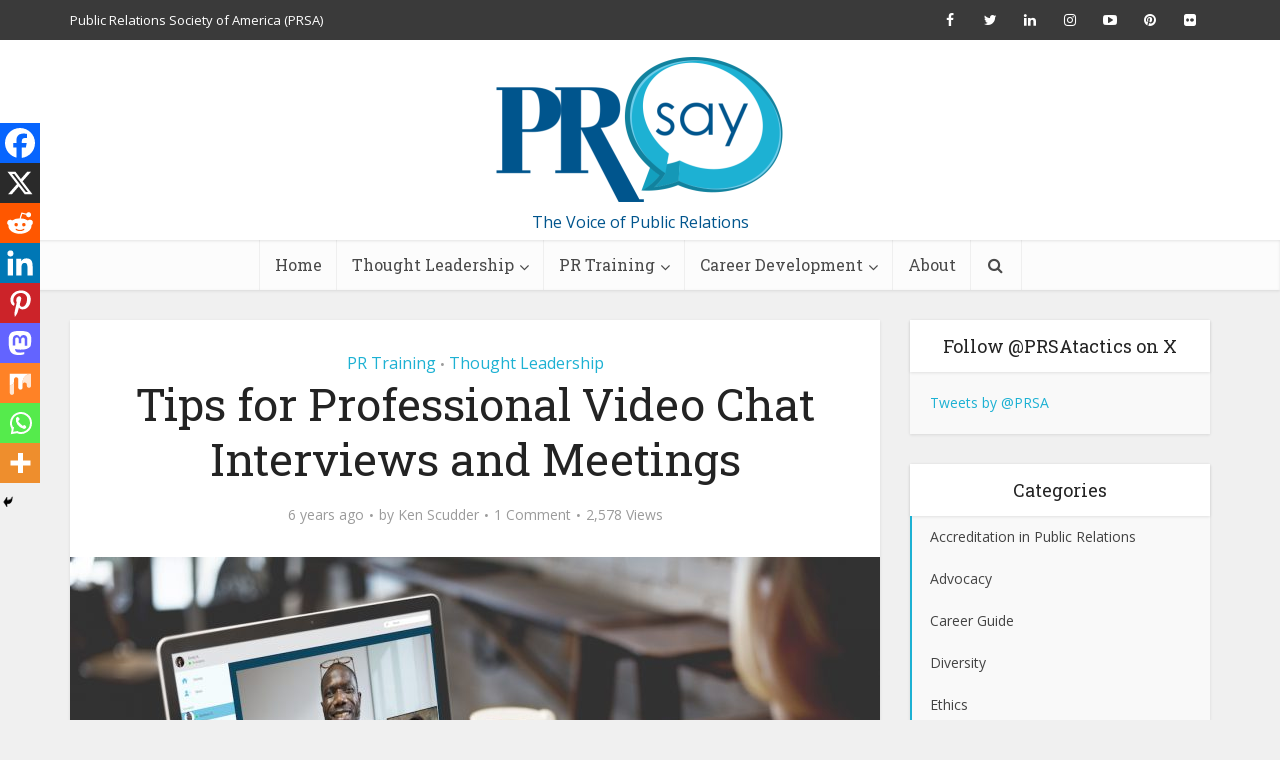

--- FILE ---
content_type: text/html; charset=UTF-8
request_url: https://prsay.prsa.org/2020/03/19/tips-for-professional-video-chat-interviews-and-meetings/
body_size: 23948
content:
<!DOCTYPE html>
<!--[if IE 8]><html class="ie8"><![endif]-->
<!--[if IE 9]><html class="ie9"><![endif]-->
<!--[if gt IE 8]><!--> <html dir="ltr" lang="en" prefix="og: https://ogp.me/ns#"> <!--<![endif]-->

<head>

<meta http-equiv="Content-Type" content="text/html; charset=UTF-8" />
<meta name="viewport" content="user-scalable=yes, width=device-width, initial-scale=1.0, maximum-scale=1">

<!--[if lt IE 9]>
	<script src="https://prsay.prsa.org/wp-content/themes/voice/js/html5.js"></script>
<![endif]-->

<title>Tips for Professional Video Chat Interviews and Meetings - PRsay</title>

		<!-- All in One SEO 4.6.5 - aioseo.com -->
		<meta name="description" content="Social distancing, quarantining and an increase in working from home have moved many face-to-face meetings and conferences to video chat platforms. The 24-hour news channels have also increased the number of interviews they are doing through Skype, FaceTime and other services. Below are my tips on how to ace these interviews; most of which also" />
		<meta name="robots" content="max-image-preview:large" />
		<link rel="canonical" href="https://prsay.prsa.org/2020/03/19/tips-for-professional-video-chat-interviews-and-meetings/" />
		<meta name="generator" content="All in One SEO (AIOSEO) 4.6.5" />
		<meta property="og:locale" content="en_US" />
		<meta property="og:site_name" content="PRsay - The Voice of Public Relations" />
		<meta property="og:type" content="article" />
		<meta property="og:title" content="Tips for Professional Video Chat Interviews and Meetings - PRsay" />
		<meta property="og:description" content="Social distancing, quarantining and an increase in working from home have moved many face-to-face meetings and conferences to video chat platforms. The 24-hour news channels have also increased the number of interviews they are doing through Skype, FaceTime and other services. Below are my tips on how to ace these interviews; most of which also" />
		<meta property="og:url" content="https://prsay.prsa.org/2020/03/19/tips-for-professional-video-chat-interviews-and-meetings/" />
		<meta property="article:published_time" content="2020-03-19T15:38:35+00:00" />
		<meta property="article:modified_time" content="2020-03-23T15:37:23+00:00" />
		<meta name="twitter:card" content="summary_large_image" />
		<meta name="twitter:title" content="Tips for Professional Video Chat Interviews and Meetings - PRsay" />
		<meta name="twitter:description" content="Social distancing, quarantining and an increase in working from home have moved many face-to-face meetings and conferences to video chat platforms. The 24-hour news channels have also increased the number of interviews they are doing through Skype, FaceTime and other services. Below are my tips on how to ace these interviews; most of which also" />
		<script type="application/ld+json" class="aioseo-schema">
			{"@context":"https:\/\/schema.org","@graph":[{"@type":"BlogPosting","@id":"https:\/\/prsay.prsa.org\/2020\/03\/19\/tips-for-professional-video-chat-interviews-and-meetings\/#blogposting","name":"Tips for Professional Video Chat Interviews and Meetings - PRsay","headline":"Tips for Professional Video Chat Interviews and Meetings","author":{"@id":"https:\/\/prsay.prsa.org\/author\/ken_scudder\/#author"},"publisher":{"@id":"https:\/\/prsay.prsa.org\/#organization"},"image":{"@type":"ImageObject","url":"https:\/\/prsay.prsa.org\/wp-content\/uploads\/2020\/03\/scudder.jpg","width":1400,"height":934},"datePublished":"2020-03-19T11:38:35-04:00","dateModified":"2020-03-23T11:37:23-04:00","inLanguage":"en","commentCount":1,"mainEntityOfPage":{"@id":"https:\/\/prsay.prsa.org\/2020\/03\/19\/tips-for-professional-video-chat-interviews-and-meetings\/#webpage"},"isPartOf":{"@id":"https:\/\/prsay.prsa.org\/2020\/03\/19\/tips-for-professional-video-chat-interviews-and-meetings\/#webpage"},"articleSection":"PR Training, Thought Leadership, coronavirus"},{"@type":"BreadcrumbList","@id":"https:\/\/prsay.prsa.org\/2020\/03\/19\/tips-for-professional-video-chat-interviews-and-meetings\/#breadcrumblist","itemListElement":[{"@type":"ListItem","@id":"https:\/\/prsay.prsa.org\/#listItem","position":1,"name":"Home","item":"https:\/\/prsay.prsa.org\/","nextItem":"https:\/\/prsay.prsa.org\/2020\/#listItem"},{"@type":"ListItem","@id":"https:\/\/prsay.prsa.org\/2020\/#listItem","position":2,"name":"2020","item":"https:\/\/prsay.prsa.org\/2020\/","nextItem":"https:\/\/prsay.prsa.org\/2020\/03\/#listItem","previousItem":"https:\/\/prsay.prsa.org\/#listItem"},{"@type":"ListItem","@id":"https:\/\/prsay.prsa.org\/2020\/03\/#listItem","position":3,"name":"March","item":"https:\/\/prsay.prsa.org\/2020\/03\/","nextItem":"https:\/\/prsay.prsa.org\/2020\/03\/19\/#listItem","previousItem":"https:\/\/prsay.prsa.org\/2020\/#listItem"},{"@type":"ListItem","@id":"https:\/\/prsay.prsa.org\/2020\/03\/19\/#listItem","position":4,"name":"19","item":"https:\/\/prsay.prsa.org\/2020\/03\/19\/","nextItem":"https:\/\/prsay.prsa.org\/2020\/03\/19\/tips-for-professional-video-chat-interviews-and-meetings\/#listItem","previousItem":"https:\/\/prsay.prsa.org\/2020\/03\/#listItem"},{"@type":"ListItem","@id":"https:\/\/prsay.prsa.org\/2020\/03\/19\/tips-for-professional-video-chat-interviews-and-meetings\/#listItem","position":5,"name":"Tips for Professional Video Chat Interviews and Meetings","previousItem":"https:\/\/prsay.prsa.org\/2020\/03\/19\/#listItem"}]},{"@type":"Organization","@id":"https:\/\/prsay.prsa.org\/#organization","name":"PRsay","description":"The Voice of Public Relations","url":"https:\/\/prsay.prsa.org\/"},{"@type":"Person","@id":"https:\/\/prsay.prsa.org\/author\/ken_scudder\/#author","url":"https:\/\/prsay.prsa.org\/author\/ken_scudder\/","name":"Ken Scudder","image":{"@type":"ImageObject","@id":"https:\/\/prsay.prsa.org\/2020\/03\/19\/tips-for-professional-video-chat-interviews-and-meetings\/#authorImage","url":"https:\/\/secure.gravatar.com\/avatar\/f683bb52b011298b35083d878d46fc1b?s=96&r=g","width":96,"height":96,"caption":"Ken Scudder"}},{"@type":"WebPage","@id":"https:\/\/prsay.prsa.org\/2020\/03\/19\/tips-for-professional-video-chat-interviews-and-meetings\/#webpage","url":"https:\/\/prsay.prsa.org\/2020\/03\/19\/tips-for-professional-video-chat-interviews-and-meetings\/","name":"Tips for Professional Video Chat Interviews and Meetings - PRsay","description":"Social distancing, quarantining and an increase in working from home have moved many face-to-face meetings and conferences to video chat platforms. The 24-hour news channels have also increased the number of interviews they are doing through Skype, FaceTime and other services. Below are my tips on how to ace these interviews; most of which also","inLanguage":"en","isPartOf":{"@id":"https:\/\/prsay.prsa.org\/#website"},"breadcrumb":{"@id":"https:\/\/prsay.prsa.org\/2020\/03\/19\/tips-for-professional-video-chat-interviews-and-meetings\/#breadcrumblist"},"author":{"@id":"https:\/\/prsay.prsa.org\/author\/ken_scudder\/#author"},"creator":{"@id":"https:\/\/prsay.prsa.org\/author\/ken_scudder\/#author"},"image":{"@type":"ImageObject","url":"https:\/\/prsay.prsa.org\/wp-content\/uploads\/2020\/03\/scudder.jpg","@id":"https:\/\/prsay.prsa.org\/2020\/03\/19\/tips-for-professional-video-chat-interviews-and-meetings\/#mainImage","width":1400,"height":934},"primaryImageOfPage":{"@id":"https:\/\/prsay.prsa.org\/2020\/03\/19\/tips-for-professional-video-chat-interviews-and-meetings\/#mainImage"},"datePublished":"2020-03-19T11:38:35-04:00","dateModified":"2020-03-23T11:37:23-04:00"},{"@type":"WebSite","@id":"https:\/\/prsay.prsa.org\/#website","url":"https:\/\/prsay.prsa.org\/","name":"PRsay","description":"The Voice of Public Relations","inLanguage":"en","publisher":{"@id":"https:\/\/prsay.prsa.org\/#organization"}}]}
		</script>
		<!-- All in One SEO -->


<!-- Google Tag Manager for WordPress by gtm4wp.com -->
<script data-cfasync="false" data-pagespeed-no-defer>
	var gtm4wp_datalayer_name = "dataLayer";
	var dataLayer = dataLayer || [];
</script>
<!-- End Google Tag Manager for WordPress by gtm4wp.com --><link rel='dns-prefetch' href='//fonts.googleapis.com' />
<link rel='dns-prefetch' href='//s.w.org' />
<link rel="alternate" type="application/rss+xml" title="PRsay &raquo; Feed" href="https://prsay.prsa.org/feed/" />
<link rel="alternate" type="application/rss+xml" title="PRsay &raquo; Comments Feed" href="https://prsay.prsa.org/comments/feed/" />
<link rel="alternate" type="application/rss+xml" title="PRsay &raquo; Tips for Professional Video Chat Interviews and Meetings Comments Feed" href="https://prsay.prsa.org/2020/03/19/tips-for-professional-video-chat-interviews-and-meetings/feed/" />
		<!-- This site uses the Google Analytics by ExactMetrics plugin v7.27.1 - Using Analytics tracking - https://www.exactmetrics.com/ -->
							<script src="//www.googletagmanager.com/gtag/js?id=G-R4GC4SWFDV"  data-cfasync="false" data-wpfc-render="false" type="text/javascript" async></script>
			<script data-cfasync="false" data-wpfc-render="false" type="text/javascript">
				var em_version = '7.27.1';
				var em_track_user = true;
				var em_no_track_reason = '';
								var ExactMetricsDefaultLocations = {"page_location":"https:\/\/prsay.prsa.org\/2020\/03\/19\/tips-for-professional-video-chat-interviews-and-meetings\/"};
				if ( typeof ExactMetricsPrivacyGuardFilter === 'function' ) {
					var ExactMetricsLocations = (typeof ExactMetricsExcludeQuery === 'object') ? ExactMetricsPrivacyGuardFilter( ExactMetricsExcludeQuery ) : ExactMetricsPrivacyGuardFilter( ExactMetricsDefaultLocations );
				} else {
					var ExactMetricsLocations = (typeof ExactMetricsExcludeQuery === 'object') ? ExactMetricsExcludeQuery : ExactMetricsDefaultLocations;
				}

								var disableStrs = [
										'ga-disable-G-R4GC4SWFDV',
									];

				/* Function to detect opted out users */
				function __gtagTrackerIsOptedOut() {
					for (var index = 0; index < disableStrs.length; index++) {
						if (document.cookie.indexOf(disableStrs[index] + '=true') > -1) {
							return true;
						}
					}

					return false;
				}

				/* Disable tracking if the opt-out cookie exists. */
				if (__gtagTrackerIsOptedOut()) {
					for (var index = 0; index < disableStrs.length; index++) {
						window[disableStrs[index]] = true;
					}
				}

				/* Opt-out function */
				function __gtagTrackerOptout() {
					for (var index = 0; index < disableStrs.length; index++) {
						document.cookie = disableStrs[index] + '=true; expires=Thu, 31 Dec 2099 23:59:59 UTC; path=/';
						window[disableStrs[index]] = true;
					}
				}

				if ('undefined' === typeof gaOptout) {
					function gaOptout() {
						__gtagTrackerOptout();
					}
				}
								window.dataLayer = window.dataLayer || [];

				window.ExactMetricsDualTracker = {
					helpers: {},
					trackers: {},
				};
				if (em_track_user) {
					function __gtagDataLayer() {
						dataLayer.push(arguments);
					}

					function __gtagTracker(type, name, parameters) {
						if (!parameters) {
							parameters = {};
						}

						if (parameters.send_to) {
							__gtagDataLayer.apply(null, arguments);
							return;
						}

						if (type === 'event') {
														parameters.send_to = exactmetrics_frontend.v4_id;
							var hookName = name;
							if (typeof parameters['event_category'] !== 'undefined') {
								hookName = parameters['event_category'] + ':' + name;
							}

							if (typeof ExactMetricsDualTracker.trackers[hookName] !== 'undefined') {
								ExactMetricsDualTracker.trackers[hookName](parameters);
							} else {
								__gtagDataLayer('event', name, parameters);
							}
							
						} else {
							__gtagDataLayer.apply(null, arguments);
						}
					}

					__gtagTracker('js', new Date());
					__gtagTracker('set', {
						'developer_id.dNDMyYj': true,
											});
					if ( ExactMetricsLocations.page_location ) {
						__gtagTracker('set', ExactMetricsLocations);
					}
										__gtagTracker('config', 'G-R4GC4SWFDV', {"forceSSL":"true"} );
															window.gtag = __gtagTracker;										(function () {
						/* https://developers.google.com/analytics/devguides/collection/analyticsjs/ */
						/* ga and __gaTracker compatibility shim. */
						var noopfn = function () {
							return null;
						};
						var newtracker = function () {
							return new Tracker();
						};
						var Tracker = function () {
							return null;
						};
						var p = Tracker.prototype;
						p.get = noopfn;
						p.set = noopfn;
						p.send = function () {
							var args = Array.prototype.slice.call(arguments);
							args.unshift('send');
							__gaTracker.apply(null, args);
						};
						var __gaTracker = function () {
							var len = arguments.length;
							if (len === 0) {
								return;
							}
							var f = arguments[len - 1];
							if (typeof f !== 'object' || f === null || typeof f.hitCallback !== 'function') {
								if ('send' === arguments[0]) {
									var hitConverted, hitObject = false, action;
									if ('event' === arguments[1]) {
										if ('undefined' !== typeof arguments[3]) {
											hitObject = {
												'eventAction': arguments[3],
												'eventCategory': arguments[2],
												'eventLabel': arguments[4],
												'value': arguments[5] ? arguments[5] : 1,
											}
										}
									}
									if ('pageview' === arguments[1]) {
										if ('undefined' !== typeof arguments[2]) {
											hitObject = {
												'eventAction': 'page_view',
												'page_path': arguments[2],
											}
										}
									}
									if (typeof arguments[2] === 'object') {
										hitObject = arguments[2];
									}
									if (typeof arguments[5] === 'object') {
										Object.assign(hitObject, arguments[5]);
									}
									if ('undefined' !== typeof arguments[1].hitType) {
										hitObject = arguments[1];
										if ('pageview' === hitObject.hitType) {
											hitObject.eventAction = 'page_view';
										}
									}
									if (hitObject) {
										action = 'timing' === arguments[1].hitType ? 'timing_complete' : hitObject.eventAction;
										hitConverted = mapArgs(hitObject);
										__gtagTracker('event', action, hitConverted);
									}
								}
								return;
							}

							function mapArgs(args) {
								var arg, hit = {};
								var gaMap = {
									'eventCategory': 'event_category',
									'eventAction': 'event_action',
									'eventLabel': 'event_label',
									'eventValue': 'event_value',
									'nonInteraction': 'non_interaction',
									'timingCategory': 'event_category',
									'timingVar': 'name',
									'timingValue': 'value',
									'timingLabel': 'event_label',
									'page': 'page_path',
									'location': 'page_location',
									'title': 'page_title',
									'referrer' : 'page_referrer',
								};
								for (arg in args) {
																		if (!(!args.hasOwnProperty(arg) || !gaMap.hasOwnProperty(arg))) {
										hit[gaMap[arg]] = args[arg];
									} else {
										hit[arg] = args[arg];
									}
								}
								return hit;
							}

							try {
								f.hitCallback();
							} catch (ex) {
							}
						};
						__gaTracker.create = newtracker;
						__gaTracker.getByName = newtracker;
						__gaTracker.getAll = function () {
							return [];
						};
						__gaTracker.remove = noopfn;
						__gaTracker.loaded = true;
						window['__gaTracker'] = __gaTracker;
					})();
									} else {
										console.log("");
					(function () {
						function __gtagTracker() {
							return null;
						}

						window['__gtagTracker'] = __gtagTracker;
						window['gtag'] = __gtagTracker;
					})();
									}
			</script>
				<!-- / Google Analytics by ExactMetrics -->
		<script type="text/javascript">
window._wpemojiSettings = {"baseUrl":"https:\/\/s.w.org\/images\/core\/emoji\/14.0.0\/72x72\/","ext":".png","svgUrl":"https:\/\/s.w.org\/images\/core\/emoji\/14.0.0\/svg\/","svgExt":".svg","source":{"concatemoji":"https:\/\/prsay.prsa.org\/wp-includes\/js\/wp-emoji-release.min.js?ver=6.0.11"}};
/*! This file is auto-generated */
!function(e,a,t){var n,r,o,i=a.createElement("canvas"),p=i.getContext&&i.getContext("2d");function s(e,t){var a=String.fromCharCode,e=(p.clearRect(0,0,i.width,i.height),p.fillText(a.apply(this,e),0,0),i.toDataURL());return p.clearRect(0,0,i.width,i.height),p.fillText(a.apply(this,t),0,0),e===i.toDataURL()}function c(e){var t=a.createElement("script");t.src=e,t.defer=t.type="text/javascript",a.getElementsByTagName("head")[0].appendChild(t)}for(o=Array("flag","emoji"),t.supports={everything:!0,everythingExceptFlag:!0},r=0;r<o.length;r++)t.supports[o[r]]=function(e){if(!p||!p.fillText)return!1;switch(p.textBaseline="top",p.font="600 32px Arial",e){case"flag":return s([127987,65039,8205,9895,65039],[127987,65039,8203,9895,65039])?!1:!s([55356,56826,55356,56819],[55356,56826,8203,55356,56819])&&!s([55356,57332,56128,56423,56128,56418,56128,56421,56128,56430,56128,56423,56128,56447],[55356,57332,8203,56128,56423,8203,56128,56418,8203,56128,56421,8203,56128,56430,8203,56128,56423,8203,56128,56447]);case"emoji":return!s([129777,127995,8205,129778,127999],[129777,127995,8203,129778,127999])}return!1}(o[r]),t.supports.everything=t.supports.everything&&t.supports[o[r]],"flag"!==o[r]&&(t.supports.everythingExceptFlag=t.supports.everythingExceptFlag&&t.supports[o[r]]);t.supports.everythingExceptFlag=t.supports.everythingExceptFlag&&!t.supports.flag,t.DOMReady=!1,t.readyCallback=function(){t.DOMReady=!0},t.supports.everything||(n=function(){t.readyCallback()},a.addEventListener?(a.addEventListener("DOMContentLoaded",n,!1),e.addEventListener("load",n,!1)):(e.attachEvent("onload",n),a.attachEvent("onreadystatechange",function(){"complete"===a.readyState&&t.readyCallback()})),(e=t.source||{}).concatemoji?c(e.concatemoji):e.wpemoji&&e.twemoji&&(c(e.twemoji),c(e.wpemoji)))}(window,document,window._wpemojiSettings);
</script>
<style type="text/css">
img.wp-smiley,
img.emoji {
	display: inline !important;
	border: none !important;
	box-shadow: none !important;
	height: 1em !important;
	width: 1em !important;
	margin: 0 0.07em !important;
	vertical-align: -0.1em !important;
	background: none !important;
	padding: 0 !important;
}
</style>
	<link rel='stylesheet' id='mks_shortcodes_simple_line_icons-css'  href='https://prsay.prsa.org/wp-content/plugins/meks-flexible-shortcodes/css/simple-line/simple-line-icons.css?ver=1.3.6' type='text/css' media='screen' />
<link rel='stylesheet' id='mks_shortcodes_css-css'  href='https://prsay.prsa.org/wp-content/plugins/meks-flexible-shortcodes/css/style.css?ver=1.3.6' type='text/css' media='screen' />
<link rel='stylesheet' id='ppress-frontend-css'  href='https://prsay.prsa.org/wp-content/plugins/wp-user-avatar/assets/css/frontend.min.css?ver=4.15.6' type='text/css' media='all' />
<link rel='stylesheet' id='ppress-flatpickr-css'  href='https://prsay.prsa.org/wp-content/plugins/wp-user-avatar/assets/flatpickr/flatpickr.min.css?ver=4.15.6' type='text/css' media='all' />
<link rel='stylesheet' id='ppress-select2-css'  href='https://prsay.prsa.org/wp-content/plugins/wp-user-avatar/assets/select2/select2.min.css?ver=6.0.11' type='text/css' media='all' />
<link rel='stylesheet' id='vce_font_0-css'  href='https://fonts.googleapis.com/css?family=Open+Sans%3A400&#038;subset=latin%2Clatin-ext&#038;ver=2.1' type='text/css' media='screen' />
<link rel='stylesheet' id='vce_font_1-css'  href='https://fonts.googleapis.com/css?family=Roboto+Slab%3A400&#038;subset=latin%2Clatin-ext&#038;ver=2.1' type='text/css' media='screen' />
<link rel='stylesheet' id='vce_style-css'  href='https://prsay.prsa.org/wp-content/themes/voice/css/min.css?ver=2.1' type='text/css' media='screen, print' />
<style id='vce_style-inline-css' type='text/css'>
body {background-color:#f0f0f0;}body,.mks_author_widget h3,.site-description,.meta-category a,textarea {font-family: 'Open Sans';font-weight: 400;}h1,h2,h3,h4,h5,h6,blockquote,.vce-post-link,.site-title,.site-title a,.main-box-title,.comment-reply-title,.entry-title a,.vce-single .entry-headline p,.vce-prev-next-link,.author-title,.mks_pullquote,.widget_rss ul li .rsswidget,#bbpress-forums .bbp-forum-title,#bbpress-forums .bbp-topic-permalink {font-family: 'Roboto Slab';font-weight: 400;}.main-navigation a,.sidr a{font-family: 'Roboto Slab';font-weight: 400;}.vce-single .entry-content,.vce-single .entry-headline,.vce-single .entry-footer{width: 600px;}.vce-lay-a .lay-a-content{width: 600px;max-width: 600px;}.vce-page .entry-content,.vce-page .entry-title-page {width: 600px;}.vce-sid-none .vce-single .entry-content,.vce-sid-none .vce-single .entry-headline,.vce-sid-none .vce-single .entry-footer {width: 600px;}.vce-sid-none .vce-page .entry-content,.vce-sid-none .vce-page .entry-title-page,.error404 .entry-content {width: 600px;max-width: 600px;}body, button, input, select, textarea{color: #444444;}h1,h2,h3,h4,h5,h6,.entry-title a,.prev-next-nav a,#bbpress-forums .bbp-forum-title, #bbpress-forums .bbp-topic-permalink,.woocommerce ul.products li.product .price .amount{color: #232323;}a,.entry-title a:hover,.vce-prev-next-link:hover,.vce-author-links a:hover,.required,.error404 h4,.prev-next-nav a:hover,#bbpress-forums .bbp-forum-title:hover, #bbpress-forums .bbp-topic-permalink:hover,.woocommerce ul.products li.product h3:hover,.woocommerce ul.products li.product h3:hover mark,.main-box-title a:hover{color: #1db1d3;}.vce-square,.vce-main-content .mejs-controls .mejs-time-rail .mejs-time-current,button,input[type="button"],input[type="reset"],input[type="submit"],.vce-button,.pagination-wapper a,#vce-pagination .next.page-numbers,#vce-pagination .prev.page-numbers,#vce-pagination .page-numbers,#vce-pagination .page-numbers.current,.vce-link-pages a,#vce-pagination a,.vce-load-more a,.vce-slider-pagination .owl-nav > div,.vce-mega-menu-posts-wrap .owl-nav > div,.comment-reply-link:hover,.vce-featured-section a,.vce-lay-g .vce-featured-info .meta-category a,.vce-404-menu a,.vce-post.sticky .meta-image:before,#vce-pagination .page-numbers:hover,#bbpress-forums .bbp-pagination .current,#bbpress-forums .bbp-pagination a:hover,.woocommerce #respond input#submit,.woocommerce a.button,.woocommerce button.button,.woocommerce input.button,.woocommerce ul.products li.product .added_to_cart,.woocommerce #respond input#submit:hover,.woocommerce a.button:hover,.woocommerce button.button:hover,.woocommerce input.button:hover,.woocommerce ul.products li.product .added_to_cart:hover,.woocommerce #respond input#submit.alt,.woocommerce a.button.alt,.woocommerce button.button.alt,.woocommerce input.button.alt,.woocommerce #respond input#submit.alt:hover, .woocommerce a.button.alt:hover, .woocommerce button.button.alt:hover, .woocommerce input.button.alt:hover,.woocommerce span.onsale,.woocommerce .widget_price_filter .ui-slider .ui-slider-range,.woocommerce .widget_price_filter .ui-slider .ui-slider-handle,.comments-holder .navigation .page-numbers.current,.vce-lay-a .vce-read-more:hover,.vce-lay-c .vce-read-more:hover{background-color: #1db1d3;}#vce-pagination .page-numbers,.comments-holder .navigation .page-numbers{background: transparent;color: #1db1d3;border: 1px solid #1db1d3;}.comments-holder .navigation .page-numbers:hover{background: #1db1d3;border: 1px solid #1db1d3;}.bbp-pagination-links a{background: transparent;color: #1db1d3;border: 1px solid #1db1d3 !important;}#vce-pagination .page-numbers.current,.bbp-pagination-links span.current,.comments-holder .navigation .page-numbers.current{border: 1px solid #1db1d3;}.widget_categories .cat-item:before,.widget_categories .cat-item .count{background: #1db1d3;}.comment-reply-link,.vce-lay-a .vce-read-more,.vce-lay-c .vce-read-more{border: 1px solid #1db1d3;}.entry-meta div,.entry-meta div a,.comment-metadata a,.meta-category span,.meta-author-wrapped,.wp-caption .wp-caption-text,.widget_rss .rss-date,.sidebar cite,.site-footer cite,.sidebar .vce-post-list .entry-meta div,.sidebar .vce-post-list .entry-meta div a,.sidebar .vce-post-list .fn,.sidebar .vce-post-list .fn a,.site-footer .vce-post-list .entry-meta div,.site-footer .vce-post-list .entry-meta div a,.site-footer .vce-post-list .fn,.site-footer .vce-post-list .fn a,#bbpress-forums .bbp-topic-started-by,#bbpress-forums .bbp-topic-started-in,#bbpress-forums .bbp-forum-info .bbp-forum-content,#bbpress-forums p.bbp-topic-meta,span.bbp-admin-links a,.bbp-reply-post-date,#bbpress-forums li.bbp-header,#bbpress-forums li.bbp-footer,.woocommerce .woocommerce-result-count,.woocommerce .product_meta{color: #9b9b9b;}.main-box-title, .comment-reply-title, .main-box-head{background: #ffffff;color: #232323;}.main-box-title a{color: #232323;}.sidebar .widget .widget-title a{color: #232323;}.main-box,.comment-respond,.prev-next-nav{background: #f9f9f9;}.vce-post,ul.comment-list > li.comment,.main-box-single,.ie8 .vce-single,#disqus_thread,.vce-author-card,.vce-author-card .vce-content-outside,.mks-bredcrumbs-container,ul.comment-list > li.pingback{background: #ffffff;}.mks_tabs.horizontal .mks_tab_nav_item.active{border-bottom: 1px solid #ffffff;}.mks_tabs.horizontal .mks_tab_item,.mks_tabs.vertical .mks_tab_nav_item.active,.mks_tabs.horizontal .mks_tab_nav_item.active{background: #ffffff;}.mks_tabs.vertical .mks_tab_nav_item.active{border-right: 1px solid #ffffff;}#vce-pagination,.vce-slider-pagination .owl-controls,.vce-content-outside,.comments-holder .navigation{background: #f3f3f3;}.sidebar .widget-title{background: #ffffff;color: #232323;}.sidebar .widget{background: #f9f9f9;}.sidebar .widget,.sidebar .widget li a,.sidebar .mks_author_widget h3 a,.sidebar .mks_author_widget h3,.sidebar .vce-search-form .vce-search-input,.sidebar .vce-search-form .vce-search-input:focus{color: #444444;}.sidebar .widget li a:hover,.sidebar .widget a,.widget_nav_menu li.menu-item-has-children:hover:after,.widget_pages li.page_item_has_children:hover:after{color: #1db1d3;}.sidebar .tagcloud a {border: 1px solid #1db1d3;}.sidebar .mks_author_link,.sidebar .tagcloud a:hover,.sidebar .mks_themeforest_widget .more,.sidebar button,.sidebar input[type="button"],.sidebar input[type="reset"],.sidebar input[type="submit"],.sidebar .vce-button,.sidebar .bbp_widget_login .button{background-color: #1db1d3;}.sidebar .mks_author_widget .mks_autor_link_wrap,.sidebar .mks_themeforest_widget .mks_read_more{background: #f3f3f3;}.sidebar #wp-calendar caption,.sidebar .recentcomments,.sidebar .post-date,.sidebar #wp-calendar tbody{color: rgba(68,68,68,0.7);}.site-footer{background: #373941;}.site-footer .widget-title{color: #ffffff;}.site-footer,.site-footer .widget,.site-footer .widget li a,.site-footer .mks_author_widget h3 a,.site-footer .mks_author_widget h3,.site-footer .vce-search-form .vce-search-input,.site-footer .vce-search-form .vce-search-input:focus{color: #f9f9f9;}.site-footer .widget li a:hover,.site-footer .widget a,.site-info a{color: #1db1d3;}.site-footer .tagcloud a {border: 1px solid #1db1d3;}.site-footer .mks_author_link,.site-footer .mks_themeforest_widget .more,.site-footer button,.site-footer input[type="button"],.site-footer input[type="reset"],.site-footer input[type="submit"],.site-footer .vce-button,.site-footer .tagcloud a:hover{background-color: #1db1d3;}.site-footer #wp-calendar caption,.site-footer .recentcomments,.site-footer .post-date,.site-footer #wp-calendar tbody,.site-footer .site-info{color: rgba(249,249,249,0.7);}.top-header,.top-nav-menu li .sub-menu{background: #3a3a3a;}.top-header,.top-header a{color: #ffffff;}.top-header .vce-search-form .vce-search-input,.top-header .vce-search-input:focus,.top-header .vce-search-submit{color: #ffffff;}.top-header .vce-search-form .vce-search-input::-webkit-input-placeholder { color: #ffffff;}.top-header .vce-search-form .vce-search-input:-moz-placeholder { color: #ffffff;}.top-header .vce-search-form .vce-search-input::-moz-placeholder { color: #ffffff;}.top-header .vce-search-form .vce-search-input:-ms-input-placeholder { color: #ffffff;}.header-1-wrapper{height: 200px;padding-top: 15px;}.header-2-wrapper,.header-3-wrapper{height: 200px;}.header-2-wrapper .site-branding,.header-3-wrapper .site-branding{top: 15px;left: 0px;}.site-title a, .site-title a:hover{color: #00558d;}.site-description{color: #00558d;}.main-header{background-color: #ffffff;}.header-bottom-wrapper{background: #fcfcfc;}.vce-header-ads{margin: 55px 0;}.header-3-wrapper .nav-menu > li > a{padding: 90px 15px;}.header-sticky,.sidr{background: rgba(252,252,252,0.95);}.ie8 .header-sticky{background: #ffffff;}.main-navigation a,.nav-menu .vce-mega-menu > .sub-menu > li > a,.sidr li a,.vce-menu-parent{color: #4a4a4a;}.nav-menu > li:hover > a,.nav-menu > .current_page_item > a,.nav-menu > .current-menu-item > a,.nav-menu > .current-menu-ancestor > a,.main-navigation a.vce-item-selected,.main-navigation ul ul li:hover > a,.nav-menu ul .current-menu-item a,.nav-menu ul .current_page_item a,.vce-menu-parent:hover,.sidr li a:hover,.main-navigation li.current-menu-item.fa:before,.vce-responsive-nav{color: #2bafd2;}.nav-menu > li:hover > a,.nav-menu > .current_page_item > a,.nav-menu > .current-menu-item > a,.nav-menu > .current-menu-ancestor > a,.main-navigation a.vce-item-selected,.main-navigation ul ul,.header-sticky .nav-menu > .current_page_item:hover > a,.header-sticky .nav-menu > .current-menu-item:hover > a,.header-sticky .nav-menu > .current-menu-ancestor:hover > a,.header-sticky .main-navigation a.vce-item-selected:hover{background-color: #ffffff;}.search-header-wrap ul{border-top: 2px solid #2bafd2;}.vce-border-top .main-box-title{border-top: 2px solid #1db1d3;}.tagcloud a:hover,.sidebar .widget .mks_author_link,.sidebar .widget.mks_themeforest_widget .more,.site-footer .widget .mks_author_link,.site-footer .widget.mks_themeforest_widget .more,.vce-lay-g .entry-meta div,.vce-lay-g .fn,.vce-lay-g .fn a{color: #FFF;}.vce-featured-header .vce-featured-header-background{opacity: 0.5}.vce-featured-grid .vce-featured-header-background,.vce-post-big .vce-post-img:after,.vce-post-slider .vce-post-img:after{opacity: 0.5}.vce-featured-grid .owl-item:hover .vce-grid-text .vce-featured-header-background,.vce-post-big li:hover .vce-post-img:after,.vce-post-slider li:hover .vce-post-img:after {opacity: 0.8}#back-top {background: #323232}.sidr input[type=text]{background: rgba(74,74,74,0.1);color: rgba(74,74,74,0.5);}.meta-image:hover a img,.vce-lay-h .img-wrap:hover .meta-image > img,.img-wrp:hover img,.vce-gallery-big:hover img,.vce-gallery .gallery-item:hover img,.vce_posts_widget .vce-post-big li:hover img,.vce-featured-grid .owl-item:hover img,.vce-post-img:hover img,.mega-menu-img:hover img{-webkit-transform: scale(1.1);-moz-transform: scale(1.1);-o-transform: scale(1.1);-ms-transform: scale(1.1);transform: scale(1.1);}
</style>
<link rel='stylesheet' id='heateor_sss_frontend_css-css'  href='https://prsay.prsa.org/wp-content/plugins/sassy-social-share/public/css/sassy-social-share-public.css?ver=3.3.64' type='text/css' media='all' />
<style id='heateor_sss_frontend_css-inline-css' type='text/css'>
.heateor_sss_button_instagram span.heateor_sss_svg,a.heateor_sss_instagram span.heateor_sss_svg{background:radial-gradient(circle at 30% 107%,#fdf497 0,#fdf497 5%,#fd5949 45%,#d6249f 60%,#285aeb 90%)}.heateor_sss_horizontal_sharing .heateor_sss_svg,.heateor_sss_standard_follow_icons_container .heateor_sss_svg{color:#fff;border-width:0px;border-style:solid;border-color:transparent}.heateor_sss_horizontal_sharing .heateorSssTCBackground{color:#666}.heateor_sss_horizontal_sharing span.heateor_sss_svg:hover,.heateor_sss_standard_follow_icons_container span.heateor_sss_svg:hover{border-color:transparent;}.heateor_sss_vertical_sharing span.heateor_sss_svg,.heateor_sss_floating_follow_icons_container span.heateor_sss_svg{color:#fff;border-width:0px;border-style:solid;border-color:transparent;}.heateor_sss_vertical_sharing .heateorSssTCBackground{color:#666;}.heateor_sss_vertical_sharing span.heateor_sss_svg:hover,.heateor_sss_floating_follow_icons_container span.heateor_sss_svg:hover{border-color:transparent;}@media screen and (max-width:783px) {.heateor_sss_vertical_sharing{display:none!important}}div.heateor_sss_mobile_footer{display:none;}@media screen and (max-width:783px){div.heateor_sss_bottom_sharing .heateorSssTCBackground{background-color:white}div.heateor_sss_bottom_sharing{width:100%!important;left:0!important;}div.heateor_sss_bottom_sharing a{width:11.111111111111% !important;}div.heateor_sss_bottom_sharing .heateor_sss_svg{width: 100% !important;}div.heateor_sss_bottom_sharing div.heateorSssTotalShareCount{font-size:1em!important;line-height:28px!important}div.heateor_sss_bottom_sharing div.heateorSssTotalShareText{font-size:.7em!important;line-height:0px!important}div.heateor_sss_mobile_footer{display:block;height:40px;}.heateor_sss_bottom_sharing{padding:0!important;display:block!important;width:auto!important;bottom:-2px!important;top: auto!important;}.heateor_sss_bottom_sharing .heateor_sss_square_count{line-height:inherit;}.heateor_sss_bottom_sharing .heateorSssSharingArrow{display:none;}.heateor_sss_bottom_sharing .heateorSssTCBackground{margin-right:1.1em!important}}
</style>
<script type='text/javascript' src='https://prsay.prsa.org/wp-includes/js/jquery/jquery.min.js?ver=3.6.0' id='jquery-core-js'></script>
<script type='text/javascript' src='https://prsay.prsa.org/wp-includes/js/jquery/jquery-migrate.min.js?ver=3.3.2' id='jquery-migrate-js'></script>
<script type='text/javascript' src='https://prsay.prsa.org/wp-content/plugins/exactmetrics-premium/assets/js/frontend-gtag.min.js?ver=7.27.1' id='exactmetrics-frontend-script-js'></script>
<script data-cfasync="false" data-wpfc-render="false" type="text/javascript" id='exactmetrics-frontend-script-js-extra'>/* <![CDATA[ */
var exactmetrics_frontend = {"js_events_tracking":"true","download_extensions":"zip,mp3,mpeg,pdf,docx,pptx,xlsx,rar","inbound_paths":"[{\"path\":\"\\\/go\\\/\",\"label\":\"affiliate\"},{\"path\":\"\\\/recommend\\\/\",\"label\":\"affiliate\"}]","home_url":"https:\/\/prsay.prsa.org","hash_tracking":"false","v4_id":"G-R4GC4SWFDV"};/* ]]> */
</script>
<script type='text/javascript' src='https://prsay.prsa.org/wp-content/plugins/wp-user-avatar/assets/flatpickr/flatpickr.min.js?ver=4.15.6' id='ppress-flatpickr-js'></script>
<script type='text/javascript' src='https://prsay.prsa.org/wp-content/plugins/wp-user-avatar/assets/select2/select2.min.js?ver=4.15.6' id='ppress-select2-js'></script>
<link rel="https://api.w.org/" href="https://prsay.prsa.org/wp-json/" /><link rel="alternate" type="application/json" href="https://prsay.prsa.org/wp-json/wp/v2/posts/13399" /><link rel="EditURI" type="application/rsd+xml" title="RSD" href="https://prsay.prsa.org/xmlrpc.php?rsd" />
<link rel="wlwmanifest" type="application/wlwmanifest+xml" href="https://prsay.prsa.org/wp-includes/wlwmanifest.xml" /> 
<meta name="generator" content="WordPress 6.0.11" />
<link rel='shortlink' href='https://prsay.prsa.org/?p=13399' />
<link rel="alternate" type="application/json+oembed" href="https://prsay.prsa.org/wp-json/oembed/1.0/embed?url=https%3A%2F%2Fprsay.prsa.org%2F2020%2F03%2F19%2Ftips-for-professional-video-chat-interviews-and-meetings%2F" />
<link rel="alternate" type="text/xml+oembed" href="https://prsay.prsa.org/wp-json/oembed/1.0/embed?url=https%3A%2F%2Fprsay.prsa.org%2F2020%2F03%2F19%2Ftips-for-professional-video-chat-interviews-and-meetings%2F&#038;format=xml" />

<!-- Google Tag Manager for WordPress by gtm4wp.com -->
<!-- GTM Container placement set to footer -->
<script data-cfasync="false" data-pagespeed-no-defer type="text/javascript">
	var dataLayer_content = {"pagePostType":"post","pagePostType2":"single-post","pageCategory":["pr-training","pr-thought-leadership"],"pageAttributes":["coronavirus"],"pagePostAuthor":"Ken Scudder"};
	dataLayer.push( dataLayer_content );
</script>
<script data-cfasync="false">
(function(w,d,s,l,i){w[l]=w[l]||[];w[l].push({'gtm.start':
new Date().getTime(),event:'gtm.js'});var f=d.getElementsByTagName(s)[0],
j=d.createElement(s),dl=l!='dataLayer'?'&l='+l:'';j.async=true;j.src=
'//www.googletagmanager.com/gtm.js?id='+i+dl;f.parentNode.insertBefore(j,f);
})(window,document,'script','dataLayer','GTM-P84TQBK');
</script>
<!-- End Google Tag Manager for WordPress by gtm4wp.com --><link rel="shortcut icon" href="http://prsay.prsa.org/wp-content/uploads/2016/03/PRonly.png" type="image/x-icon" />		<style type="text/css" id="wp-custom-css">
			@media screen and (max-width: 670px) {
	.img-align-left-wrapper, .text-img-align-left-wrapper {
		display: block;
		clear: both;
	}
	.img-align-left-wrapper img.alignleft {
		float: none;
		display: block;
		margin-left: auto;
		margin-right: auto;
	}
}
		</style>
		<style id="wpforms-css-vars-root">
				:root {
					--wpforms-field-border-radius: 3px;
--wpforms-field-background-color: #ffffff;
--wpforms-field-border-color: rgba( 0, 0, 0, 0.25 );
--wpforms-field-text-color: rgba( 0, 0, 0, 0.7 );
--wpforms-label-color: rgba( 0, 0, 0, 0.85 );
--wpforms-label-sublabel-color: rgba( 0, 0, 0, 0.55 );
--wpforms-label-error-color: #d63637;
--wpforms-button-border-radius: 3px;
--wpforms-button-background-color: #066aab;
--wpforms-button-text-color: #ffffff;
--wpforms-page-break-color: #066aab;
--wpforms-field-size-input-height: 43px;
--wpforms-field-size-input-spacing: 15px;
--wpforms-field-size-font-size: 16px;
--wpforms-field-size-line-height: 19px;
--wpforms-field-size-padding-h: 14px;
--wpforms-field-size-checkbox-size: 16px;
--wpforms-field-size-sublabel-spacing: 5px;
--wpforms-field-size-icon-size: 1;
--wpforms-label-size-font-size: 16px;
--wpforms-label-size-line-height: 19px;
--wpforms-label-size-sublabel-font-size: 14px;
--wpforms-label-size-sublabel-line-height: 17px;
--wpforms-button-size-font-size: 17px;
--wpforms-button-size-height: 41px;
--wpforms-button-size-padding-h: 15px;
--wpforms-button-size-margin-top: 10px;

				}
			</style></head>

<body class="post-template-default single single-post postid-13399 single-format-standard chrome vce-sid-right">

<div id="vce-main">

<header id="header" class="main-header">
	<div class="top-header">
	<div class="container">

					<div class="vce-wrap-left">
					<ul id="vce_top_navigation_menu" class="top-nav-menu"><li id="menu-item-8345" class="menu-item menu-item-type-custom menu-item-object-custom menu-item-8345"><a href="http://prsa.org">Public Relations Society of America (PRSA)</a></li>
</ul>			</div>
				
					<div class="vce-wrap-right">
					<div class="menu-social-menu-container"><ul id="vce_social_menu" class="soc-nav-menu"><li id="menu-item-7930" class="menu-item menu-item-type-custom menu-item-object-custom menu-item-7930"><a href="https://www.facebook.com/PRSANational"><span class="vce-social-name">Facebook</span></a></li>
<li id="menu-item-7931" class="menu-item menu-item-type-custom menu-item-object-custom menu-item-7931"><a href="https://twitter.com/prsa"><span class="vce-social-name">Twitter</span></a></li>
<li id="menu-item-7936" class="menu-item menu-item-type-custom menu-item-object-custom menu-item-7936"><a href="https://www.linkedin.com/company/prsa/"><span class="vce-social-name">LinkedIn</span></a></li>
<li id="menu-item-7935" class="menu-item menu-item-type-custom menu-item-object-custom menu-item-7935"><a href="http://instagram.com/prsanational"><span class="vce-social-name">Instagram</span></a></li>
<li id="menu-item-8354" class="menu-item menu-item-type-custom menu-item-object-custom menu-item-8354"><a href="https://www.youtube.com/user/PRSocietyofAmerica"><span class="vce-social-name">YouTube</span></a></li>
<li id="menu-item-8356" class="menu-item menu-item-type-custom menu-item-object-custom menu-item-8356"><a href="https://www.pinterest.com/prsanational/"><span class="vce-social-name">Pinterest</span></a></li>
<li id="menu-item-8357" class="menu-item menu-item-type-custom menu-item-object-custom menu-item-8357"><a href="https://www.flickr.com/photos/prsa-national"><span class="vce-social-name">Flickr</span></a></li>
</ul></div>			</div>
		
		


	</div>
</div><div class="container header-1-wrapper header-main-area">	
		<div class="vce-res-nav">
	<a class="vce-responsive-nav" href="#sidr-main"><i class="fa fa-bars"></i></a>
</div>
<div class="site-branding">
		
	
	<span class="site-title">
		<a href="https://prsay.prsa.org/" title="PRsay" class="has-logo"><img src="http://prsay.prsa.org/wp-content/uploads/2016/03/PRSay_FINAL_logo_header-1.png" alt="PRsay" /></a>
	</span>

<span class="site-description">The Voice of Public Relations</span>	
	

</div></div>

<div class="header-bottom-wrapper">
	<div class="container">
		<nav id="site-navigation" class="main-navigation" role="navigation">
	<ul id="vce_main_navigation_menu" class="nav-menu"><li id="menu-item-8016" class="menu-item menu-item-type-post_type menu-item-object-page menu-item-home menu-item-8016"><a href="https://prsay.prsa.org/">Home</a><li id="menu-item-8419" class="menu-item menu-item-type-post_type menu-item-object-page menu-item-has-children menu-item-8419"><a href="https://prsay.prsa.org/pr-news-industry/">Thought Leadership</a>
<ul class="sub-menu">
	<li id="menu-item-13995" class="menu-item menu-item-type-post_type menu-item-object-page menu-item-13995"><a href="https://prsay.prsa.org/pr-news-industry/ethics/">Ethics</a>	<li id="menu-item-8427" class="menu-item menu-item-type-post_type menu-item-object-page menu-item-8427"><a href="https://prsay.prsa.org/pr-news-industry/diversity/">Diversity</a>	<li id="menu-item-8426" class="menu-item menu-item-type-post_type menu-item-object-page menu-item-8426"><a href="https://prsay.prsa.org/pr-news-industry/advocacy/">Advocacy</a></ul>
<li id="menu-item-8422" class="menu-item menu-item-type-post_type menu-item-object-page menu-item-has-children menu-item-8422"><a href="https://prsay.prsa.org/pr-training/">PR Training</a>
<ul class="sub-menu">
	<li id="menu-item-8423" class="menu-item menu-item-type-post_type menu-item-object-page menu-item-8423"><a href="https://prsay.prsa.org/pr-training/professional-development/">Professional Development</a></ul>
<li id="menu-item-8429" class="menu-item menu-item-type-post_type menu-item-object-page menu-item-has-children menu-item-8429"><a href="https://prsay.prsa.org/your-career/">Career Development</a>
<ul class="sub-menu">
	<li id="menu-item-8430" class="menu-item menu-item-type-post_type menu-item-object-page menu-item-8430"><a href="https://prsay.prsa.org/your-career/accreditation-in-public-relations-apr/">Accreditation in Public Relations (APR)</a></ul>
<li id="menu-item-8445" class="menu-item menu-item-type-post_type menu-item-object-page menu-item-8445"><a href="https://prsay.prsa.org/about-prsay/">About</a><li class="search-header-wrap"><a class="search_header" href="javascript:void(0)"><i class="fa fa-search"></i></a><ul class="search-header-form-ul"><li><form class="search-header-form" action="https://prsay.prsa.org/" method="get">
						<input name="s" class="search-input" size="20" type="text" value="Type here to search..." onfocus="(this.value == 'Type here to search...') && (this.value = '')" onblur="(this.value == '') && (this.value = 'Type here to search...')" placeholder="Type here to search..." /></form></li></ul></li></ul></nav>	</div>
</div></header>

<div id="main-wrapper">




<div id="content" class="container site-content">

				
	<div id="primary" class="vce-main-content">

		<main id="main" class="main-box main-box-single">

		
			<article id="post-13399" class="vce-single post-13399 post type-post status-publish format-standard has-post-thumbnail hentry category-pr-training category-pr-thought-leadership tag-coronavirus">

			<header class="entry-header">
							<span class="meta-category"><a href="https://prsay.prsa.org/category/pr-training/" class="category-4">PR Training</a> <span>&bull;</span> <a href="https://prsay.prsa.org/category/pr-thought-leadership/" class="category-548">Thought Leadership</a></span>
			
			<h1 class="entry-title">Tips for Professional Video Chat Interviews and Meetings</h1>
			<div class="entry-meta"><div class="meta-item date"><span class="updated">6 years ago</span></div><div class="meta-item author"><span class="vcard author"><span class="fn">by <a href="https://prsay.prsa.org/author/ken_scudder/">Ken Scudder</a></span></span></div><div class="meta-item comments"><a href="https://prsay.prsa.org/2020/03/19/tips-for-professional-video-chat-interviews-and-meetings/#comments">1 Comment</a></div><div class="meta-item views">2,578 Views</div></div>
		</header>
	
	
					
			 	
			 	<div class="meta-image">
					<img width="810" height="540" src="https://prsay.prsa.org/wp-content/uploads/2020/03/scudder-810x540.jpg" class="attachment-vce-lay-a size-vce-lay-a wp-post-image" alt="" srcset="https://prsay.prsa.org/wp-content/uploads/2020/03/scudder-810x540.jpg 810w, https://prsay.prsa.org/wp-content/uploads/2020/03/scudder-300x200.jpg 300w, https://prsay.prsa.org/wp-content/uploads/2020/03/scudder-768x512.jpg 768w, https://prsay.prsa.org/wp-content/uploads/2020/03/scudder-1024x683.jpg 1024w, https://prsay.prsa.org/wp-content/uploads/2020/03/scudder-1140x761.jpg 1140w, https://prsay.prsa.org/wp-content/uploads/2020/03/scudder.jpg 1400w" sizes="(max-width: 810px) 100vw, 810px" />
									</div>

				
					
	    
		
	<div class="entry-content">
		<div class='heateorSssClear'></div><div  class='heateor_sss_sharing_container heateor_sss_horizontal_sharing' data-heateor-sss-href='https://prsay.prsa.org/2020/03/19/tips-for-professional-video-chat-interviews-and-meetings/'><div class='heateor_sss_sharing_title' style="font-weight:bold" >Share this!</div><div class="heateor_sss_sharing_ul"><a aria-label="Linkedin" class="heateor_sss_button_linkedin" href="https://www.linkedin.com/sharing/share-offsite/?url=https%3A%2F%2Fprsay.prsa.org%2F2020%2F03%2F19%2Ftips-for-professional-video-chat-interviews-and-meetings%2F" title="Linkedin" rel="nofollow noopener" target="_blank" style="font-size:32px!important;box-shadow:none;display:inline-block;vertical-align:middle"><span class="heateor_sss_svg heateor_sss_s__default heateor_sss_s_linkedin" style="background-color:#0077b5;width:35px;height:35px;display:inline-block;opacity:1;float:left;font-size:32px;box-shadow:none;display:inline-block;font-size:16px;padding:0 4px;vertical-align:middle;background-repeat:repeat;overflow:hidden;padding:0;cursor:pointer;box-sizing:content-box"><svg style="display:block;" focusable="false" aria-hidden="true" xmlns="http://www.w3.org/2000/svg" width="100%" height="100%" viewBox="0 0 32 32"><path d="M6.227 12.61h4.19v13.48h-4.19V12.61zm2.095-6.7a2.43 2.43 0 0 1 0 4.86c-1.344 0-2.428-1.09-2.428-2.43s1.084-2.43 2.428-2.43m4.72 6.7h4.02v1.84h.058c.56-1.058 1.927-2.176 3.965-2.176 4.238 0 5.02 2.792 5.02 6.42v7.395h-4.183v-6.56c0-1.564-.03-3.574-2.178-3.574-2.18 0-2.514 1.7-2.514 3.46v6.668h-4.187V12.61z" fill="#fff"></path></svg></span></a><a aria-label="Facebook" class="heateor_sss_facebook" href="https://www.facebook.com/sharer/sharer.php?u=https%3A%2F%2Fprsay.prsa.org%2F2020%2F03%2F19%2Ftips-for-professional-video-chat-interviews-and-meetings%2F" title="Facebook" rel="nofollow noopener" target="_blank" style="font-size:32px!important;box-shadow:none;display:inline-block;vertical-align:middle"><span class="heateor_sss_svg" style="background-color:#0765FE;width:35px;height:35px;display:inline-block;opacity:1;float:left;font-size:32px;box-shadow:none;display:inline-block;font-size:16px;padding:0 4px;vertical-align:middle;background-repeat:repeat;overflow:hidden;padding:0;cursor:pointer;box-sizing:content-box"><svg style="display:block;" focusable="false" aria-hidden="true" xmlns="http://www.w3.org/2000/svg" width="100%" height="100%" viewBox="0 0 32 32"><path fill="#fff" d="M28 16c0-6.627-5.373-12-12-12S4 9.373 4 16c0 5.628 3.875 10.35 9.101 11.647v-7.98h-2.474V16H13.1v-1.58c0-4.085 1.849-5.978 5.859-5.978.76 0 2.072.15 2.608.298v3.325c-.283-.03-.775-.045-1.386-.045-1.967 0-2.728.745-2.728 2.683V16h3.92l-.673 3.667h-3.247v8.245C23.395 27.195 28 22.135 28 16Z"></path></svg></span></a><a aria-label="X" class="heateor_sss_button_x" href="https://twitter.com/intent/tweet?text=Tips%20for%20Professional%20Video%20Chat%20Interviews%20and%20Meetings&url=https%3A%2F%2Fprsay.prsa.org%2F2020%2F03%2F19%2Ftips-for-professional-video-chat-interviews-and-meetings%2F" title="X" rel="nofollow noopener" target="_blank" style="font-size:32px!important;box-shadow:none;display:inline-block;vertical-align:middle"><span class="heateor_sss_svg heateor_sss_s__default heateor_sss_s_x" style="background-color:#2a2a2a;width:35px;height:35px;display:inline-block;opacity:1;float:left;font-size:32px;box-shadow:none;display:inline-block;font-size:16px;padding:0 4px;vertical-align:middle;background-repeat:repeat;overflow:hidden;padding:0;cursor:pointer;box-sizing:content-box"><svg width="100%" height="100%" style="display:block;" focusable="false" aria-hidden="true" xmlns="http://www.w3.org/2000/svg" viewBox="0 0 32 32"><path fill="#fff" d="M21.751 7h3.067l-6.7 7.658L26 25.078h-6.172l-4.833-6.32-5.531 6.32h-3.07l7.167-8.19L6 7h6.328l4.37 5.777L21.75 7Zm-1.076 16.242h1.7L11.404 8.74H9.58l11.094 14.503Z"></path></svg></span></a><a aria-label="Instagram" class="heateor_sss_button_instagram" href="https://www.instagram.com/" title="Instagram" rel="nofollow noopener" target="_blank" style="font-size:32px!important;box-shadow:none;display:inline-block;vertical-align:middle"><span class="heateor_sss_svg" style="background-color:#53beee;width:35px;height:35px;display:inline-block;opacity:1;float:left;font-size:32px;box-shadow:none;display:inline-block;font-size:16px;padding:0 4px;vertical-align:middle;background-repeat:repeat;overflow:hidden;padding:0;cursor:pointer;box-sizing:content-box"><svg style="display:block;" version="1.1" viewBox="-10 -10 148 148" width="100%" height="100%" xml:space="preserve" xmlns="http://www.w3.org/2000/svg" xmlns:xlink="http://www.w3.org/1999/xlink"><g><g><path d="M86,112H42c-14.336,0-26-11.663-26-26V42c0-14.337,11.664-26,26-26h44c14.337,0,26,11.663,26,26v44 C112,100.337,100.337,112,86,112z M42,24c-9.925,0-18,8.074-18,18v44c0,9.925,8.075,18,18,18h44c9.926,0,18-8.075,18-18V42 c0-9.926-8.074-18-18-18H42z" fill="#fff"></path></g><g><path d="M64,88c-13.234,0-24-10.767-24-24c0-13.234,10.766-24,24-24s24,10.766,24,24C88,77.233,77.234,88,64,88z M64,48c-8.822,0-16,7.178-16,16s7.178,16,16,16c8.822,0,16-7.178,16-16S72.822,48,64,48z" fill="#fff"></path></g><g><circle cx="89.5" cy="38.5" fill="#fff" r="5.5"></circle></g></g></svg></span></a><a class="heateor_sss_more" title="More" rel="nofollow noopener" style="font-size: 32px!important;border:0;box-shadow:none;display:inline-block!important;font-size:16px;padding:0 4px;vertical-align: middle;display:inline;" href="https://prsay.prsa.org/2020/03/19/tips-for-professional-video-chat-interviews-and-meetings/" onclick="event.preventDefault()"><span class="heateor_sss_svg" style="background-color:#ee8e2d;width:35px;height:35px;display:inline-block!important;opacity:1;float:left;font-size:32px!important;box-shadow:none;display:inline-block;font-size:16px;padding:0 4px;vertical-align:middle;display:inline;background-repeat:repeat;overflow:hidden;padding:0;cursor:pointer;box-sizing:content-box;" onclick="heateorSssMoreSharingPopup(this, 'https://prsay.prsa.org/2020/03/19/tips-for-professional-video-chat-interviews-and-meetings/', 'Tips%20for%20Professional%20Video%20Chat%20Interviews%20and%20Meetings', '' )"><svg xmlns="http://www.w3.org/2000/svg" xmlns:xlink="http://www.w3.org/1999/xlink" viewBox="-.3 0 32 32" version="1.1" width="100%" height="100%" style="display:block;" xml:space="preserve"><g><path fill="#fff" d="M18 14V8h-4v6H8v4h6v6h4v-6h6v-4h-6z" fill-rule="evenodd"></path></g></svg></span></a></div><div class="heateorSssClear"></div></div><div class='heateorSssClear'></div>
<p>Social distancing, quarantining and an increase in working from home have moved many face-to-face meetings and conferences to video chat platforms. </p>



<p>The 24-hour news channels have also increased the number of interviews they are doing through Skype, FaceTime and other services. Below are my tips on how to ace these interviews; most of which also apply to online meetings and conferences.</p>



<p><strong>1. Make sure your home network can handle a video call</strong>.</p>



<p>The last thing you want during a TV interview is for your picture to lag, scramble or freeze. If you’ve had problems with other video calls, see if you can up your network speed. </p>



<p>Also, ask others in your home not to stream any movies while you’re on your call. (Promise them that it will be a short interview!) Turn off any notifications for both your computer and your phone — it may be best to keep your phone in another room just in case.</p>



<p><strong>2. Check out your background</strong>.</p>



<p>Treat
your home office like a TV studio. What is behind you? Does it distract in any
way? Are you too close to the wall so it looks you’re posing for your mugshot?
Is there anything controversial there? The safest bets are to appear in front
of a bookcase (with books!), or a wall with paintings or prints on it.</p>



<p><strong>3. Set the camera at the right height.</strong></p>



<p>In the early days of Skype interviews, many interviewees would simply put their laptops on their desks and look down at them. This led to thousands of “up nostril” shots that were so distracting, it was hard to pay attention to the interview. Conversely, many people conducting interviews from their desktops were forced to strain upward to look at the camera. </p>



<p>If
you’re using a laptop, then prop it high enough so you are looking right at it.
For a desktop, raise yourself in your chair to get the same effect.</p>



<p><strong>4.</strong> <strong>Have your notes on your screen.</strong></p>



<p>Remote interviews are the only video interviews where you can have notes — because the interviewees or audience won’t see them. I recommend having a word processing file with your key points and the answers to your toughest questions on your screen. </p>



<p>Make sure that the font is big enough for you to read it, but not so big that you have to scroll during the interview. (You should not touch your mouse or keyboard during an interview unless it&#8217;s absolutely necessary.)</p>



<p><strong>5. Look at the camera, not yourself.</strong></p>



<p>It’s hard not to check your hair, makeup or posture when there’s a live picture of you staring back from your computer. Resist the urge. If you can, then move the shot of you directly under your camera. Or place your notes there so you can read them and still make good eye contact.</p>



<p><strong>6. Check your sound and lighting.</strong></p>



<p>I love bad movies. One of the clearest indications that you are watching a bad movie is the sound and lighting — if you can’t see or hear what’s going on, then you can be pretty sure the script and acting aren’t going to be Oscar-worthy either. </p>



<p>Similarly, in an interview, poor sound and lighting can create a negative impression with your audience. You don’t need a professional light and mic kit, just make sure that you have good light (preferably natural) coming from in front of you, and that the subject or audience can hear you.</p>



<p>Unless it&#8217;s absolutely necessary, do not use earbuds, headphones or a visible mic. Also, check that your glasses are not reflecting your computer screen or whatever is on your desk (which you should clean off, just in case).</p>



<p><strong>7. Treat the home interview like it’s an in-studio interview.</strong></p>



<p>All of the rules and tips still apply. Dress like you would for a studio interview — the same goes for makeup. Gesture. Use the reporter’s name. Make good eye contact. (See above.) Have good posture. Make your key points. Handle your negative questions directly.</p>



<p><strong>8. Test your equipment and practice before the interview.</strong></p>



<p>Videochat with someone whose opinion you trust, and who will give it to you straight, before conducting any interview. Record the chat, then play it back and critique yourself. It’s better to discover that you can see that messy pile of papers in the shot when you’re talking with a relative or friend than when you are on with CNN.</p>



<p><strong>And remember&#8230;</strong></p>



<p><a href="https://www.youtube.com/watch?v=Mh4f9AYRCZY&amp;feature=emb_logo" target="_blank" rel="noreferrer noopener" aria-label="Lock your office door (opens in a new tab)">Lock your office door</a>!</p>



<hr class="wp-block-separator"/>



<p><em>Ken Scudder has provided media training, presentation training, crisis communications training and consulting, as well as writing and editing, to business leaders, celebrities and politicians for more than 20 years. Contact him at </em><a href="mailto:mail@kenscudder.com"><em>mail@kenscudder.com</em></a><em> or </em><a rel="noreferrer noopener" href="http://www.kenscudder.com/" target="_blank"><em>kenscudder.com</em></a>.</p>



<p><em>Photo credit: shutterstock</em></p>
<div class='heateor_sss_sharing_container heateor_sss_vertical_sharing heateor_sss_bottom_sharing' style='width:44px;left: -10px;top: 100px;-webkit-box-shadow:none;box-shadow:none;' data-heateor-sss-href='https://prsay.prsa.org/2020/03/19/tips-for-professional-video-chat-interviews-and-meetings/'><div class="heateor_sss_sharing_ul"><a aria-label="Facebook" class="heateor_sss_facebook" href="https://www.facebook.com/sharer/sharer.php?u=https%3A%2F%2Fprsay.prsa.org%2F2020%2F03%2F19%2Ftips-for-professional-video-chat-interviews-and-meetings%2F" title="Facebook" rel="nofollow noopener" target="_blank" style="font-size:32px!important;box-shadow:none;display:inline-block;vertical-align:middle"><span class="heateor_sss_svg" style="background-color:#0765FE;width:40px;height:40px;margin:0;display:inline-block;opacity:1;float:left;font-size:32px;box-shadow:none;display:inline-block;font-size:16px;padding:0 4px;vertical-align:middle;background-repeat:repeat;overflow:hidden;padding:0;cursor:pointer;box-sizing:content-box"><svg style="display:block;" focusable="false" aria-hidden="true" xmlns="http://www.w3.org/2000/svg" width="100%" height="100%" viewBox="0 0 32 32"><path fill="#fff" d="M28 16c0-6.627-5.373-12-12-12S4 9.373 4 16c0 5.628 3.875 10.35 9.101 11.647v-7.98h-2.474V16H13.1v-1.58c0-4.085 1.849-5.978 5.859-5.978.76 0 2.072.15 2.608.298v3.325c-.283-.03-.775-.045-1.386-.045-1.967 0-2.728.745-2.728 2.683V16h3.92l-.673 3.667h-3.247v8.245C23.395 27.195 28 22.135 28 16Z"></path></svg></span></a><a aria-label="X" class="heateor_sss_button_x" href="https://twitter.com/intent/tweet?text=Tips%20for%20Professional%20Video%20Chat%20Interviews%20and%20Meetings&url=https%3A%2F%2Fprsay.prsa.org%2F2020%2F03%2F19%2Ftips-for-professional-video-chat-interviews-and-meetings%2F" title="X" rel="nofollow noopener" target="_blank" style="font-size:32px!important;box-shadow:none;display:inline-block;vertical-align:middle"><span class="heateor_sss_svg heateor_sss_s__default heateor_sss_s_x" style="background-color:#2a2a2a;width:40px;height:40px;margin:0;display:inline-block;opacity:1;float:left;font-size:32px;box-shadow:none;display:inline-block;font-size:16px;padding:0 4px;vertical-align:middle;background-repeat:repeat;overflow:hidden;padding:0;cursor:pointer;box-sizing:content-box"><svg width="100%" height="100%" style="display:block;" focusable="false" aria-hidden="true" xmlns="http://www.w3.org/2000/svg" viewBox="0 0 32 32"><path fill="#fff" d="M21.751 7h3.067l-6.7 7.658L26 25.078h-6.172l-4.833-6.32-5.531 6.32h-3.07l7.167-8.19L6 7h6.328l4.37 5.777L21.75 7Zm-1.076 16.242h1.7L11.404 8.74H9.58l11.094 14.503Z"></path></svg></span></a><a aria-label="Reddit" class="heateor_sss_button_reddit" href="http://reddit.com/submit?url=https%3A%2F%2Fprsay.prsa.org%2F2020%2F03%2F19%2Ftips-for-professional-video-chat-interviews-and-meetings%2F&title=Tips%20for%20Professional%20Video%20Chat%20Interviews%20and%20Meetings" title="Reddit" rel="nofollow noopener" target="_blank" style="font-size:32px!important;box-shadow:none;display:inline-block;vertical-align:middle"><span class="heateor_sss_svg heateor_sss_s__default heateor_sss_s_reddit" style="background-color:#ff5700;width:40px;height:40px;margin:0;display:inline-block;opacity:1;float:left;font-size:32px;box-shadow:none;display:inline-block;font-size:16px;padding:0 4px;vertical-align:middle;background-repeat:repeat;overflow:hidden;padding:0;cursor:pointer;box-sizing:content-box"><svg style="display:block;" focusable="false" aria-hidden="true" xmlns="http://www.w3.org/2000/svg" width="100%" height="100%" viewBox="-3.5 -3.5 39 39"><path d="M28.543 15.774a2.953 2.953 0 0 0-2.951-2.949 2.882 2.882 0 0 0-1.9.713 14.075 14.075 0 0 0-6.85-2.044l1.38-4.349 3.768.884a2.452 2.452 0 1 0 .24-1.176l-4.274-1a.6.6 0 0 0-.709.4l-1.659 5.224a14.314 14.314 0 0 0-7.316 2.029 2.908 2.908 0 0 0-1.872-.681 2.942 2.942 0 0 0-1.618 5.4 5.109 5.109 0 0 0-.062.765c0 4.158 5.037 7.541 11.229 7.541s11.22-3.383 11.22-7.541a5.2 5.2 0 0 0-.053-.706 2.963 2.963 0 0 0 1.427-2.51zm-18.008 1.88a1.753 1.753 0 0 1 1.73-1.74 1.73 1.73 0 0 1 1.709 1.74 1.709 1.709 0 0 1-1.709 1.711 1.733 1.733 0 0 1-1.73-1.711zm9.565 4.968a5.573 5.573 0 0 1-4.081 1.272h-.032a5.576 5.576 0 0 1-4.087-1.272.6.6 0 0 1 .844-.854 4.5 4.5 0 0 0 3.238.927h.032a4.5 4.5 0 0 0 3.237-.927.6.6 0 1 1 .844.854zm-.331-3.256a1.726 1.726 0 1 1 1.709-1.712 1.717 1.717 0 0 1-1.712 1.712z" fill="#fff"/></svg></span></a><a aria-label="Linkedin" class="heateor_sss_button_linkedin" href="https://www.linkedin.com/sharing/share-offsite/?url=https%3A%2F%2Fprsay.prsa.org%2F2020%2F03%2F19%2Ftips-for-professional-video-chat-interviews-and-meetings%2F" title="Linkedin" rel="nofollow noopener" target="_blank" style="font-size:32px!important;box-shadow:none;display:inline-block;vertical-align:middle"><span class="heateor_sss_svg heateor_sss_s__default heateor_sss_s_linkedin" style="background-color:#0077b5;width:40px;height:40px;margin:0;display:inline-block;opacity:1;float:left;font-size:32px;box-shadow:none;display:inline-block;font-size:16px;padding:0 4px;vertical-align:middle;background-repeat:repeat;overflow:hidden;padding:0;cursor:pointer;box-sizing:content-box"><svg style="display:block;" focusable="false" aria-hidden="true" xmlns="http://www.w3.org/2000/svg" width="100%" height="100%" viewBox="0 0 32 32"><path d="M6.227 12.61h4.19v13.48h-4.19V12.61zm2.095-6.7a2.43 2.43 0 0 1 0 4.86c-1.344 0-2.428-1.09-2.428-2.43s1.084-2.43 2.428-2.43m4.72 6.7h4.02v1.84h.058c.56-1.058 1.927-2.176 3.965-2.176 4.238 0 5.02 2.792 5.02 6.42v7.395h-4.183v-6.56c0-1.564-.03-3.574-2.178-3.574-2.18 0-2.514 1.7-2.514 3.46v6.668h-4.187V12.61z" fill="#fff"></path></svg></span></a><a aria-label="Pinterest" class="heateor_sss_button_pinterest" href="https://prsay.prsa.org/2020/03/19/tips-for-professional-video-chat-interviews-and-meetings/" onclick="event.preventDefault();javascript:void( (function() {var e=document.createElement('script' );e.setAttribute('type','text/javascript' );e.setAttribute('charset','UTF-8' );e.setAttribute('src','//assets.pinterest.com/js/pinmarklet.js?r='+Math.random()*99999999);document.body.appendChild(e)})());" title="Pinterest" rel="nofollow noopener" style="font-size:32px!important;box-shadow:none;display:inline-block;vertical-align:middle"><span class="heateor_sss_svg heateor_sss_s__default heateor_sss_s_pinterest" style="background-color:#cc2329;width:40px;height:40px;margin:0;display:inline-block;opacity:1;float:left;font-size:32px;box-shadow:none;display:inline-block;font-size:16px;padding:0 4px;vertical-align:middle;background-repeat:repeat;overflow:hidden;padding:0;cursor:pointer;box-sizing:content-box"><svg style="display:block;" focusable="false" aria-hidden="true" xmlns="http://www.w3.org/2000/svg" width="100%" height="100%" viewBox="-2 -2 35 35"><path fill="#fff" d="M16.539 4.5c-6.277 0-9.442 4.5-9.442 8.253 0 2.272.86 4.293 2.705 5.046.303.125.574.005.662-.33.061-.231.205-.816.27-1.06.088-.331.053-.447-.191-.736-.532-.627-.873-1.439-.873-2.591 0-3.338 2.498-6.327 6.505-6.327 3.548 0 5.497 2.168 5.497 5.062 0 3.81-1.686 7.025-4.188 7.025-1.382 0-2.416-1.142-2.085-2.545.397-1.674 1.166-3.48 1.166-4.689 0-1.081-.581-1.983-1.782-1.983-1.413 0-2.548 1.462-2.548 3.419 0 1.247.421 2.091.421 2.091l-1.699 7.199c-.505 2.137-.076 4.755-.039 5.019.021.158.223.196.314.077.13-.17 1.813-2.247 2.384-4.324.162-.587.929-3.631.929-3.631.46.876 1.801 1.646 3.227 1.646 4.247 0 7.128-3.871 7.128-9.053.003-3.918-3.317-7.568-8.361-7.568z"/></svg></span></a><a aria-label="Mastodon" class="heateor_sss_button_mastodon" href="https://mastodon.social/share?text=https%3A%2F%2Fprsay.prsa.org%2F2020%2F03%2F19%2Ftips-for-professional-video-chat-interviews-and-meetings%2F&title=Tips%20for%20Professional%20Video%20Chat%20Interviews%20and%20Meetings" title="Mastodon" rel="nofollow noopener" target="_blank" style="font-size:32px!important;box-shadow:none;display:inline-block;vertical-align:middle"><span class="heateor_sss_svg heateor_sss_s__default heateor_sss_s_mastodon" style="background-color:#6364FF;width:40px;height:40px;margin:0;display:inline-block;opacity:1;float:left;font-size:32px;box-shadow:none;display:inline-block;font-size:16px;padding:0 4px;vertical-align:middle;background-repeat:repeat;overflow:hidden;padding:0;cursor:pointer;box-sizing:content-box"><svg style="display:block;" focusable="false" aria-hidden="true" xmlns="http://www.w3.org/2000/svg" width="100%" height="100%" viewBox="-3.5 -3.5 39 39"><path d="M27 12c0-5.12-3.35-6.62-3.35-6.62C22 4.56 19.05 4.23 16 4.21c-3 0-5.92.35-7.61 1.12C8.36 5.33 5 6.83 5 12v4c.12 5 .92 9.93 5.54 11.16a17.67 17.67 0 005.44.6 10.88 10.88 0 004.18-.95l-.09-1.95a13.36 13.36 0 01-4.07.54c-2.12-.07-4.37-.23-4.71-2.84a5.58 5.58 0 01-.05-.73 27.46 27.46 0 004.73.63 26.76 26.76 0 004.68-.28c3-.35 5.53-2.17 5.85-3.83A39.25 39.25 0 0027 12zm-3.95 6.59h-2.46v-6c0-1.27-.53-1.91-1.6-1.91s-1.77.76-1.77 2.27v3.29h-2.44v-3.35c0-1.51-.59-2.27-1.77-2.27s-1.6.64-1.6 1.91v6H9v-6.18a4.49 4.49 0 011-3 3.39 3.39 0 012.63-1.12 3.17 3.17 0 012.84 1.44l.61 1 .61-1a3.17 3.17 0 012.84-1.44 3.39 3.39 0 012.63 1.12 4.49 4.49 0 011 3z" fill="#fff"></path></svg></span></a><a aria-label="Mix" class="heateor_sss_button_mix" href="https://mix.com/mixit?url=https%3A%2F%2Fprsay.prsa.org%2F2020%2F03%2F19%2Ftips-for-professional-video-chat-interviews-and-meetings%2F" title="Mix" rel="nofollow noopener" target="_blank" style="font-size:32px!important;box-shadow:none;display:inline-block;vertical-align:middle"><span class="heateor_sss_svg heateor_sss_s__default heateor_sss_s_mix" style="background-color:#ff8226;width:40px;height:40px;margin:0;display:inline-block;opacity:1;float:left;font-size:32px;box-shadow:none;display:inline-block;font-size:16px;padding:0 4px;vertical-align:middle;background-repeat:repeat;overflow:hidden;padding:0;cursor:pointer;box-sizing:content-box"><svg focusable="false" aria-hidden="true" xmlns="http://www.w3.org/2000/svg" width="100%" height="100%" viewBox="-7 -8 45 45"><g fill="#fff"><path opacity=".8" d="M27.87 4.125c-5.224 0-9.467 4.159-9.467 9.291v2.89c0-1.306 1.074-2.362 2.399-2.362s2.399 1.056 2.399 2.362v1.204c0 1.306 1.074 2.362 2.399 2.362s2.399-1.056 2.399-2.362V4.134c-.036-.009-.082-.009-.129-.009"/><path d="M4 4.125v12.94c2.566 0 4.668-1.973 4.807-4.465v-2.214c0-.065 0-.12.009-.176.093-1.213 1.13-2.177 2.39-2.177 1.325 0 2.399 1.056 2.399 2.362v9.226c0 1.306 1.074 2.353 2.399 2.353s2.399-1.056 2.399-2.353v-6.206c0-5.132 4.233-9.291 9.467-9.291H4z"/><path opacity=".8" d="M4 17.074v8.438c0 1.306 1.074 2.362 2.399 2.362s2.399-1.056 2.399-2.362V12.61C8.659 15.102 6.566 17.074 4 17.074"/></g></svg></span></a><a aria-label="Whatsapp" class="heateor_sss_whatsapp" href="https://api.whatsapp.com/send?text=Tips%20for%20Professional%20Video%20Chat%20Interviews%20and%20Meetings%20https%3A%2F%2Fprsay.prsa.org%2F2020%2F03%2F19%2Ftips-for-professional-video-chat-interviews-and-meetings%2F" title="Whatsapp" rel="nofollow noopener" target="_blank" style="font-size:32px!important;box-shadow:none;display:inline-block;vertical-align:middle"><span class="heateor_sss_svg" style="background-color:#55eb4c;width:40px;height:40px;margin:0;display:inline-block;opacity:1;float:left;font-size:32px;box-shadow:none;display:inline-block;font-size:16px;padding:0 4px;vertical-align:middle;background-repeat:repeat;overflow:hidden;padding:0;cursor:pointer;box-sizing:content-box"><svg style="display:block;" focusable="false" aria-hidden="true" xmlns="http://www.w3.org/2000/svg" width="100%" height="100%" viewBox="-6 -5 40 40"><path class="heateor_sss_svg_stroke heateor_sss_no_fill" stroke="#fff" stroke-width="2" fill="none" d="M 11.579798566743314 24.396926207859085 A 10 10 0 1 0 6.808479557110079 20.73576436351046"></path><path d="M 7 19 l -1 6 l 6 -1" class="heateor_sss_no_fill heateor_sss_svg_stroke" stroke="#fff" stroke-width="2" fill="none"></path><path d="M 10 10 q -1 8 8 11 c 5 -1 0 -6 -1 -3 q -4 -3 -5 -5 c 4 -2 -1 -5 -1 -4" fill="#fff"></path></svg></span></a><a class="heateor_sss_more" title="More" rel="nofollow noopener" style="font-size: 32px!important;border:0;box-shadow:none;display:inline-block!important;font-size:16px;padding:0 4px;vertical-align: middle;display:inline;" href="https://prsay.prsa.org/2020/03/19/tips-for-professional-video-chat-interviews-and-meetings/" onclick="event.preventDefault()"><span class="heateor_sss_svg" style="background-color:#ee8e2d;width:40px;height:40px;margin:0;display:inline-block!important;opacity:1;float:left;font-size:32px!important;box-shadow:none;display:inline-block;font-size:16px;padding:0 4px;vertical-align:middle;display:inline;background-repeat:repeat;overflow:hidden;padding:0;cursor:pointer;box-sizing:content-box;" onclick="heateorSssMoreSharingPopup(this, 'https://prsay.prsa.org/2020/03/19/tips-for-professional-video-chat-interviews-and-meetings/', 'Tips%20for%20Professional%20Video%20Chat%20Interviews%20and%20Meetings', '' )"><svg xmlns="http://www.w3.org/2000/svg" xmlns:xlink="http://www.w3.org/1999/xlink" viewBox="-.3 0 32 32" version="1.1" width="100%" height="100%" style="display:block;" xml:space="preserve"><g><path fill="#fff" d="M18 14V8h-4v6H8v4h6v6h4v-6h6v-4h-6z" fill-rule="evenodd"></path></g></svg></span></a></div><div class="heateorSssClear"></div></div>	</div>

	
			<footer class="entry-footer">
			<div class="meta-tags">
				<a href="https://prsay.prsa.org/tag/coronavirus/" rel="tag">coronavirus</a>			</div>
		</footer>
	
	
	 
</article>
		
					<nav class="prev-next-nav">
			
		<div class="vce-prev-link">
			<a href="https://prsay.prsa.org/2020/03/19/covid-19-lessons-of-past-pandemics-are-more-timely-than-ever-for-crisis-management/" rel="prev"><span class="img-wrp"><img width="375" height="195" src="https://prsay.prsa.org/wp-content/uploads/2020/03/goldberg-375x195.jpg" class="attachment-vce-lay-b size-vce-lay-b wp-post-image" alt="" loading="lazy" /><span class="vce-pn-ico"><i class="fa fa fa-chevron-left"></i></span></span><span class="vce-prev-next-link">COVID-19: Lessons of Past Pandemics Are More Timely Than Ever for Crisis Management</span></a>		</div>

		
			
		<div class="vce-next-link">
			<a href="https://prsay.prsa.org/2020/03/20/avoiding-communication-fatigue-as-coronavirus-separates-workforces/" rel="next"><span class="img-wrp"><img width="375" height="195" src="https://prsay.prsa.org/wp-content/uploads/2020/03/fatigue-375x195.jpg" class="attachment-vce-lay-b size-vce-lay-b wp-post-image" alt="" loading="lazy" /><span class="vce-pn-ico"><i class="fa fa fa-chevron-right"></i></span></span><span class="vce-prev-next-link">Avoiding Communication Fatigue as Coronavirus Separates Workforce</span></a>		</div>	
	</nav>		
		</main>

		
					
	
	<div class="main-box vce-related-box">

	<h3 class="main-box-title">You may also like</h3>
	
	<div class="main-box-inside">

					<article class="vce-post vce-lay-d post-21515 post type-post status-publish format-standard has-post-thumbnail hentry category-pr-thought-leadership tag-edelman-trust-barometer tag-trust">
	
 		 	<div class="meta-image">			
			<a href="https://prsay.prsa.org/2026/01/23/edelman-trust-barometer-economic-anxiety-ai-fears-distrust-making-people-insular/" title="Edelman Trust Barometer: Economic Anxiety, AI Fears, Distrust Making People Insular">
				<img width="145" height="100" src="https://prsay.prsa.org/wp-content/uploads/2026/01/globe-1-145x100.jpeg" class="attachment-vce-lay-d size-vce-lay-d wp-post-image" alt="" loading="lazy" srcset="https://prsay.prsa.org/wp-content/uploads/2026/01/globe-1-145x100.jpeg 145w, https://prsay.prsa.org/wp-content/uploads/2026/01/globe-1-380x260.jpeg 380w" sizes="(max-width: 145px) 100vw, 145px" />							</a>
		</div>
		

	<header class="entry-header">
					<span class="meta-category"><a href="https://prsay.prsa.org/category/pr-thought-leadership/" class="category-548">Thought Leadership</a></span>
				<h2 class="entry-title"><a href="https://prsay.prsa.org/2026/01/23/edelman-trust-barometer-economic-anxiety-ai-fears-distrust-making-people-insular/" title="Edelman Trust Barometer: Economic Anxiety, AI Fears, Distrust Making People Insular">Edelman Trust Barometer: Economic Anxiety, AI Fears...</a></h2>
			</header>

</article>					<article class="vce-post vce-lay-d post-21506 post type-post status-publish format-standard has-post-thumbnail hentry category-pr-thought-leadership tag-leaders tag-leadership tag-managing-teams">
	
 		 	<div class="meta-image">			
			<a href="https://prsay.prsa.org/2026/01/21/why-communications-leaders-need-human-design-a-new-model-for-energetic-leadership/" title="Why Communications Leaders Need Human Design: A New Model for Energetic Leadership">
				<img width="145" height="100" src="https://prsay.prsa.org/wp-content/uploads/2026/01/leading-145x100.jpeg" class="attachment-vce-lay-d size-vce-lay-d wp-post-image" alt="" loading="lazy" srcset="https://prsay.prsa.org/wp-content/uploads/2026/01/leading-145x100.jpeg 145w, https://prsay.prsa.org/wp-content/uploads/2026/01/leading-380x260.jpeg 380w" sizes="(max-width: 145px) 100vw, 145px" />							</a>
		</div>
		

	<header class="entry-header">
					<span class="meta-category"><a href="https://prsay.prsa.org/category/pr-thought-leadership/" class="category-548">Thought Leadership</a></span>
				<h2 class="entry-title"><a href="https://prsay.prsa.org/2026/01/21/why-communications-leaders-need-human-design-a-new-model-for-energetic-leadership/" title="Why Communications Leaders Need Human Design: A New Model for Energetic Leadership">Why Communications Leaders Need Human Design: A New...</a></h2>
			</header>

</article>					<article class="vce-post vce-lay-d post-21494 post type-post status-publish format-standard has-post-thumbnail hentry category-pr-diversity category-pr-thought-leadership tag-diversity-and-inclusion tag-dr-martin-luther-king">
	
 		 	<div class="meta-image">			
			<a href="https://prsay.prsa.org/2026/01/19/martin-luther-king-jr-day-2026/" title="Black Executives and the Meaning of Martin Luther King Jr. Day in 2026">
				<img width="145" height="100" src="https://prsay.prsa.org/wp-content/uploads/2026/01/MLK-145x100.jpeg" class="attachment-vce-lay-d size-vce-lay-d wp-post-image" alt="" loading="lazy" srcset="https://prsay.prsa.org/wp-content/uploads/2026/01/MLK-145x100.jpeg 145w, https://prsay.prsa.org/wp-content/uploads/2026/01/MLK-380x260.jpeg 380w" sizes="(max-width: 145px) 100vw, 145px" />							</a>
		</div>
		

	<header class="entry-header">
					<span class="meta-category"><a href="https://prsay.prsa.org/category/pr-diversity/" class="category-52">Diversity</a> <span>&bull;</span> <a href="https://prsay.prsa.org/category/pr-thought-leadership/" class="category-548">Thought Leadership</a></span>
				<h2 class="entry-title"><a href="https://prsay.prsa.org/2026/01/19/martin-luther-king-jr-day-2026/" title="Black Executives and the Meaning of Martin Luther King Jr. Day in 2026">Black Executives and the Meaning of Martin Luther King...</a></h2>
			</header>

</article>					<article class="vce-post vce-lay-d post-21439 post type-post status-publish format-standard has-post-thumbnail hentry category-pr-thought-leadership tag-leadership tag-taylor-swift">
	
 		 	<div class="meta-image">			
			<a href="https://prsay.prsa.org/2026/01/15/leading-by-example-what-taylor-swifts-the-end-of-an-era-reveals-about-great-leadership/" title="Leading by Example: What Taylor Swift’s ‘The End of an Era’ Reveals About Great Leadership">
				<img width="145" height="100" src="https://prsay.prsa.org/wp-content/uploads/2026/01/Eras-145x100.jpeg" class="attachment-vce-lay-d size-vce-lay-d wp-post-image" alt="" loading="lazy" srcset="https://prsay.prsa.org/wp-content/uploads/2026/01/Eras-145x100.jpeg 145w, https://prsay.prsa.org/wp-content/uploads/2026/01/Eras-380x260.jpeg 380w" sizes="(max-width: 145px) 100vw, 145px" />							</a>
		</div>
		

	<header class="entry-header">
					<span class="meta-category"><a href="https://prsay.prsa.org/category/pr-thought-leadership/" class="category-548">Thought Leadership</a></span>
				<h2 class="entry-title"><a href="https://prsay.prsa.org/2026/01/15/leading-by-example-what-taylor-swifts-the-end-of-an-era-reveals-about-great-leadership/" title="Leading by Example: What Taylor Swift’s ‘The End of an Era’ Reveals About Great Leadership">Leading by Example: What Taylor Swift’s ‘The End...</a></h2>
			</header>

</article>					<article class="vce-post vce-lay-d post-21465 post type-post status-publish format-standard has-post-thumbnail hentry category-pr-thought-leadership tag-ai tag-artificial-intelligence tag-career-development tag-_learning">
	
 		 	<div class="meta-image">			
			<a href="https://prsay.prsa.org/2026/01/13/helping-pr-pros-speak-the-same-language-on-ai/" title="Helping PR Pros Speak the Same Language on AI">
				<img width="145" height="100" src="https://prsay.prsa.org/wp-content/uploads/2026/01/ai_language-145x100.jpeg" class="attachment-vce-lay-d size-vce-lay-d wp-post-image" alt="" loading="lazy" srcset="https://prsay.prsa.org/wp-content/uploads/2026/01/ai_language-145x100.jpeg 145w, https://prsay.prsa.org/wp-content/uploads/2026/01/ai_language-380x260.jpeg 380w" sizes="(max-width: 145px) 100vw, 145px" />							</a>
		</div>
		

	<header class="entry-header">
					<span class="meta-category"><a href="https://prsay.prsa.org/category/pr-thought-leadership/" class="category-548">Thought Leadership</a></span>
				<h2 class="entry-title"><a href="https://prsay.prsa.org/2026/01/13/helping-pr-pros-speak-the-same-language-on-ai/" title="Helping PR Pros Speak the Same Language on AI">Helping PR Pros Speak the Same Language on AI</a></h2>
			</header>

</article>					<article class="vce-post vce-lay-d post-21455 post type-post status-publish format-standard has-post-thumbnail hentry category-pr-thought-leadership">
	
 		 	<div class="meta-image">			
			<a href="https://prsay.prsa.org/2026/01/08/the-brand-factbook-build-a-single-source-of-truth-ai-cant-misquote/" title="The Brand Factbook: Build a ‘Single Source of Truth’ AI Can’t Misquote">
				<img width="145" height="100" src="https://prsay.prsa.org/wp-content/uploads/2026/01/ai_search-145x100.jpeg" class="attachment-vce-lay-d size-vce-lay-d wp-post-image" alt="" loading="lazy" srcset="https://prsay.prsa.org/wp-content/uploads/2026/01/ai_search-145x100.jpeg 145w, https://prsay.prsa.org/wp-content/uploads/2026/01/ai_search-380x260.jpeg 380w" sizes="(max-width: 145px) 100vw, 145px" />							</a>
		</div>
		

	<header class="entry-header">
					<span class="meta-category"><a href="https://prsay.prsa.org/category/pr-thought-leadership/" class="category-548">Thought Leadership</a></span>
				<h2 class="entry-title"><a href="https://prsay.prsa.org/2026/01/08/the-brand-factbook-build-a-single-source-of-truth-ai-cant-misquote/" title="The Brand Factbook: Build a ‘Single Source of Truth’ AI Can’t Misquote">The Brand Factbook: Build a ‘Single Source of...</a></h2>
			</header>

</article>		
	</div>

	</div>


		
					<section class="main-box mbt-border-top author-box">

	<h3 class="main-box-title">About the author</h3>

	<div class="main-box-inside">

	<div class="data-image">
		<img alt='' src='https://secure.gravatar.com/avatar/f683bb52b011298b35083d878d46fc1b?s=112&#038;r=g' srcset='https://secure.gravatar.com/avatar/f683bb52b011298b35083d878d46fc1b?s=224&#038;r=g 2x' class='avatar avatar-112 photo' height='112' width='112' loading='lazy'/>	</div>
	
	<div class="data-content">
		<h4 class="author-title">Ken Scudder</h4>
		<div class="data-entry-content">
					</div>
	</div>

	</div>

	<div class="vce-content-outside">
		<div class="data-links">
				<a href="https://prsay.prsa.org/author/ken_scudder/" class="vce-author-link vce-button">View all posts</a>
		</div>
		<div class="vce-author-links">
									
										
										
										
										
										
										
										
										
										
										
										
										
										
										
										
										
										
										
										
										
										
										
										
										
										
										
										
										
								
		</div>
	</div>

</section>		
		
<div id="comments" class="comments-main">
     <div class="comments-holder main-box">
        <h3 class="comment-title main-box-title">1 Comment</h3>

      <div class="main-box-inside content-inside">
        <ul class="comment-list">
                        		<li id="comment-109220" class="comment even thread-even depth-1">
			<article id="div-comment-109220" class="comment-body">
				<footer class="comment-meta">
					<div class="comment-author vcard">
						<img alt='' src='https://secure.gravatar.com/avatar/0c22aef663fb997fb715c4a7744749d1?s=75&#038;r=g' srcset='https://secure.gravatar.com/avatar/0c22aef663fb997fb715c4a7744749d1?s=150&#038;r=g 2x' class='avatar avatar-75 photo' height='75' width='75' loading='lazy'/>						<b class="fn"><a href='http://platformmagazine.org' rel='external nofollow ugc' class='url'>Hannah Fogus</a></b> <span class="says">says:</span>					</div><!-- .comment-author -->

					<div class="comment-metadata">
						<a href="https://prsay.prsa.org/2020/03/19/tips-for-professional-video-chat-interviews-and-meetings/#comment-109220"><time datetime="2020-04-05T19:07:40-04:00">April 5, 2020 at 7:07 pm</time></a>					</div><!-- .comment-metadata -->

									</footer><!-- .comment-meta -->

				<div class="comment-content">
					<p>I thought this piece included valuable tips that everyone can utilize — especially during this pandemic. Setting up your video camera in the right lighting and angle can make a huge difference in a Skype interview. Testing your equipment beforehand and treating an online interview seriously is great advice that everyone can use. </p>
<p>-Hannah Fogus, writer/editor for Platform Magazine</p>
				</div><!-- .comment-content -->

				<div class="reply"><a rel='nofollow' class='comment-reply-link' href='https://prsay.prsa.org/2020/03/19/tips-for-professional-video-chat-interviews-and-meetings/?replytocom=109220#respond' data-commentid="109220" data-postid="13399" data-belowelement="div-comment-109220" data-respondelement="respond" data-replyto="Reply to Hannah Fogus" aria-label='Reply to Hannah Fogus'>Reply</a></div>			</article><!-- .comment-body -->
		</li><!-- #comment-## -->
        </ul><!--END comment-list-->
        </div>
            </div><!--END comments holder -->
</div>

	<div id="respond" class="comment-respond">
		<h3 id="reply-title" class="comment-reply-title">Leave a Comment <small><a rel="nofollow" id="cancel-comment-reply-link" href="/2020/03/19/tips-for-professional-video-chat-interviews-and-meetings/#respond" style="display:none;">X</a></small></h3><form action="https://prsay.prsa.org/wp-comments-post.php" method="post" id="commentform" class="comment-form" novalidate><p class="comment-form-comment"><label for="comment">Comment</label><textarea id="comment" name="comment" cols="45" rows="8" aria-required="true"></textarea></p><p class="comment-form-author"><label for="author">Name<span class="required"> *</span></label> <input id="author" name="author" type="text" value="" size="30" aria-required='true' /></p>
<p class="comment-form-email"><label for="email">Email<span class="required"> *</span></label> <input id="email" name="email" type="text" value="" size="30" aria-required='true' /></p>
<p class="comment-form-url"><label for="url">Website</label><input id="url" name="url" type="text" value="" size="30" /></p>
<p class="comment-form-cookies-consent"><input id="wp-comment-cookies-consent" name="wp-comment-cookies-consent" type="checkbox" value="yes" /> <label for="wp-comment-cookies-consent">Save my name, email, and website in this browser for the next time I comment.</label></p>
<p class="form-submit"><input name="submit" type="submit" id="submit" class="submit" value="Post Comment" /> <input type='hidden' name='comment_post_ID' value='13399' id='comment_post_ID' />
<input type='hidden' name='comment_parent' id='comment_parent' value='0' />
</p><p style="display: none;"><input type="hidden" id="akismet_comment_nonce" name="akismet_comment_nonce" value="c2e1767f9d" /></p><p style="display: none !important;"><label>&#916;<textarea name="ak_hp_textarea" cols="45" rows="8" maxlength="100"></textarea></label><input type="hidden" id="ak_js_1" name="ak_js" value="215"/><script>document.getElementById( "ak_js_1" ).setAttribute( "value", ( new Date() ).getTime() );</script></p></form>	</div><!-- #respond -->
	
	</div>

		<aside id="sidebar" class="sidebar right">
		<div id="text-3" class="widget widget_text"><h4 class="widget-title">Follow @PRSAtactics on X</h4>			<div class="textwidget"><a class="twitter-timeline" href="https://twitter.com/prsatactics" data-widget-id="713392032316854272">Tweets by @PRSA</a>
<script>!function(d,s,id){var js,fjs=d.getElementsByTagName(s)[0],p=/^http:/.test(d.location)?'http':'https';if(!d.getElementById(id)){js=d.createElement(s);js.id=id;js.src=p+"://platform.twitter.com/widgets.js";fjs.parentNode.insertBefore(js,fjs);}}(document,"script","twitter-wjs");</script></div>
		</div><div id="categories-3" class="widget widget_categories"><h4 class="widget-title">Categories</h4>
			<ul>
					<li class="cat-item cat-item-57"><a href="https://prsay.prsa.org/category/accreditation-in-pr/" title="The APR (Accredited in Public Relations</span></span></a> program is the profession’s only national, post-graduate PR certification program. Learn more about how to distinguish yourself from your peers by earning your APR at www.praccreditation.org."><span class="category-text">Accreditation in Public Relations</span></a>
</li>
	<li class="cat-item cat-item-136"><a href="https://prsay.prsa.org/category/pr-advocacy/"><span class="category-text">Advocacy</span></a>
</li>
	<li class="cat-item cat-item-41"><a href="https://prsay.prsa.org/category/careers-in-pr/" title="PR career advice, career development trends, and evolving hiring practices in public relations, communications and marketing."><span class="category-text">Career Guide</span></a>
</li>
	<li class="cat-item cat-item-52"><a href="https://prsay.prsa.org/category/pr-diversity/"><span class="category-text">Diversity</span></a>
</li>
	<li class="cat-item cat-item-212"><a href="https://prsay.prsa.org/category/pr-ethics/"><span class="category-text">Ethics</span></a>
</li>
	<li class="cat-item cat-item-2277"><a href="https://prsay.prsa.org/category/health-wellness/"><span class="category-text">Health &amp; Wellness</span></a>
</li>
	<li class="cat-item cat-item-11"><a href="https://prsay.prsa.org/category/pulse-of-the-pr-profession/"><span class="category-text">Inside the Profession</span></a>
</li>
	<li class="cat-item cat-item-2284"><a href="https://prsay.prsa.org/category/op-ed/"><span class="category-text">Op-Ed</span></a>
</li>
	<li class="cat-item cat-item-40"><a href="https://prsay.prsa.org/category/pr-specialization/"><span class="category-text">PR Specialization</span></a>
</li>
	<li class="cat-item cat-item-4"><a href="https://prsay.prsa.org/category/pr-training/"><span class="category-text">PR Training</span></a>
</li>
	<li class="cat-item cat-item-26"><a href="https://prsay.prsa.org/category/prsa-news/"><span class="category-text">PRSA News</span></a>
</li>
	<li class="cat-item cat-item-2065"><a href="https://prsay.prsa.org/category/sponsored-posts/"><span class="category-text">Sponsored Posts</span></a>
</li>
	<li class="cat-item cat-item-548"><a href="https://prsay.prsa.org/category/pr-thought-leadership/"><span class="category-text">Thought Leadership</span></a>
</li>
	<li class="cat-item cat-item-2251"><a href="https://prsay.prsa.org/category/writing-storytelling/"><span class="category-text">Writing &amp; Storytelling</span></a>
</li>
			</ul>

			</div><div id="text-5" class="widget widget_text">			<div class="textwidget"><script type='text/javascript'><!--//<![CDATA[
	var desktop_zone_id = 82;
	var mobile_zone_id = 83;
	document.MAX_ct0 = unescape('{clickurl_enc}');
	var checkwidth = window.innerWidth || document.documentElement.clientWidth || document.body.clientWidth;
	var zone_id = (checkwidth >= 800) ? desktop_zone_id : mobile_zone_id;
	var m3_u = (location.protocol=='https:'?'https://adserv.prsa.org/www/delivery/ajs.php':'http://adserv.prsa.org/www/delivery/ajs.php');
	var m3_r = Math.floor(Math.random()*99999999999);
	if (!document.MAX_used) document.MAX_used = ',';
	document.write ("<scr"+"ipt type='text/javascript' src='"+m3_u);
	document.write ("?zoneid=" + zone_id + "&amp;target=_blank");
	document.write ('&amp;cb=' + m3_r);
	if (document.MAX_used != ',') document.write ("&amp;exclude=" + document.MAX_used);
	document.write (document.charset ? '&amp;charset='+document.charset : (document.characterSet ? '&amp;charset='+document.characterSet : ''));
	document.write ("&amp;loc=" + escape(window.location));
	if (document.referrer) document.write ("&amp;referer=" + escape(document.referrer));
	if (document.context) document.write ("&context=" + escape(document.context));
	if ((typeof(document.MAX_ct0) != 'undefined') && (document.MAX_ct0.substring(0,4) == 'http')) {
		document.write ("&amp;ct0=" + escape(document.MAX_ct0));
	}
	if (document.mmm_fo) document.write ("&amp;mmm_fo=1");
	document.write ("'><\/scr"+"ipt>");
	jQuery(document).ready(function () {
		var img = jQuery('#prsa-ad-'+m3_r).find('img');
		if (typeof (img) !== 'undefined' && img.length > 0) {
			jQuery(img).removeAttr('width').removeAttr('height').addClass('prsa-ad');
		}
	});
//]]>--></script>
</div>
		</div><div class="vce-sticky"><div id="text-4" class="widget widget_text">			<div class="textwidget"><script type='text/javascript'><!--//<![CDATA[
	var desktop_zone_id = 84;
	var mobile_zone_id = 85;
	document.MAX_ct0 = unescape('{clickurl_enc}');
	var checkwidth = window.innerWidth || document.documentElement.clientWidth || document.body.clientWidth;
	var zone_id = (checkwidth >= 800) ? desktop_zone_id : mobile_zone_id;
	var m3_u = (location.protocol=='https:'?'https://adserv.prsa.org/www/delivery/ajs.php':'http://adserv.prsa.org/www/delivery/ajs.php');
	var m3_r = Math.floor(Math.random()*99999999999);
	if (!document.MAX_used) document.MAX_used = ',';
	document.write ("<scr"+"ipt type='text/javascript' src='"+m3_u);
	document.write ("?zoneid=" + zone_id + "&amp;target=_blank");
	document.write ('&amp;cb=' + m3_r);
	if (document.MAX_used != ',') document.write ("&amp;exclude=" + document.MAX_used);
	document.write (document.charset ? '&amp;charset='+document.charset : (document.characterSet ? '&amp;charset='+document.characterSet : ''));
	document.write ("&amp;loc=" + escape(window.location));
	if (document.referrer) document.write ("&amp;referer=" + escape(document.referrer));
	if (document.context) document.write ("&context=" + escape(document.context));
	if ((typeof(document.MAX_ct0) != 'undefined') && (document.MAX_ct0.substring(0,4) == 'http')) {
		document.write ("&amp;ct0=" + escape(document.MAX_ct0));
	}
	if (document.mmm_fo) document.write ("&amp;mmm_fo=1");
	document.write ("'><\/scr"+"ipt>");
	jQuery(document).ready(function () {
		var img = jQuery('#prsa-ad-'+m3_r).find('img');
		if (typeof (img) !== 'undefined' && img.length > 0) {
			jQuery(img).removeAttr('width').removeAttr('height').addClass('prsa-ad');
		}
	});
//]]>--></script>
</div>
		</div></div>	</aside>

</div>



	<footer id="footer" class="site-footer">

				<div class="container">
			<div class="container-fix">
										<div class="bit-3">
					<div id="vce_posts_widget-10" class="widget vce_posts_widget"><h4 class="widget-title">Most Popular</h4>
		
		<ul class="vce-post-list">

			
		 		<li>
		 					 			
		 			<a href="https://prsay.prsa.org/2025/07/07/9-ways-to-get-people-to-open-your-emails/" class="featured_image_sidebar" title="9 Ways to Get People to Open Your Emails"><span class="vce-post-img"><img width="145" height="100" src="https://prsay.prsa.org/wp-content/uploads/2025/07/email-145x100.jpeg" class="attachment-vce-lay-d size-vce-lay-d wp-post-image" alt="" loading="lazy" srcset="https://prsay.prsa.org/wp-content/uploads/2025/07/email-145x100.jpeg 145w, https://prsay.prsa.org/wp-content/uploads/2025/07/email-380x260.jpeg 380w" sizes="(max-width: 145px) 100vw, 145px" /></span></a>
		 			<div class="vce-posts-wrap">
		 							 			<a href="https://prsay.prsa.org/2025/07/07/9-ways-to-get-people-to-open-your-emails/" title="9 Ways to Get People to Open Your Emails" class="vce-post-link">9 Ways to Get People to Open Your Emails</a>
			 						 				<div class="entry-meta"><div class="meta-item rtime">4 min read</div></div>
			 					 			</div>
		 		</li>
			
		 		<li>
		 					 			
		 			<a href="https://prsay.prsa.org/2025/06/18/llms-just-made-pr-the-new-power-player-in-search/" class="featured_image_sidebar" title="LLMs Just Made PR the New Power Player in Search"><span class="vce-post-img"><img width="145" height="100" src="https://prsay.prsa.org/wp-content/uploads/2025/06/LLM-145x100.jpeg" class="attachment-vce-lay-d size-vce-lay-d wp-post-image" alt="" loading="lazy" srcset="https://prsay.prsa.org/wp-content/uploads/2025/06/LLM-145x100.jpeg 145w, https://prsay.prsa.org/wp-content/uploads/2025/06/LLM-380x260.jpeg 380w" sizes="(max-width: 145px) 100vw, 145px" /></span></a>
		 			<div class="vce-posts-wrap">
		 							 			<a href="https://prsay.prsa.org/2025/06/18/llms-just-made-pr-the-new-power-player-in-search/" title="LLMs Just Made PR the New Power Player in Search" class="vce-post-link">LLMs Just Made PR the New Power Player in Search</a>
			 						 				<div class="entry-meta"><div class="meta-item rtime">4 min read</div></div>
			 					 			</div>
		 		</li>
			
		 		<li>
		 					 			
		 			<a href="https://prsay.prsa.org/2025/01/29/the-return-to-the-statement-era-knowing-when-to-speak-out/" class="featured_image_sidebar" title="The Return to the Statement Era: Knowing When to Speak Out"><span class="vce-post-img"><img width="145" height="100" src="https://prsay.prsa.org/wp-content/uploads/2025/01/speaking_out_borde-145x100.jpeg" class="attachment-vce-lay-d size-vce-lay-d wp-post-image" alt="speaking out" loading="lazy" srcset="https://prsay.prsa.org/wp-content/uploads/2025/01/speaking_out_borde-145x100.jpeg 145w, https://prsay.prsa.org/wp-content/uploads/2025/01/speaking_out_borde-380x260.jpeg 380w" sizes="(max-width: 145px) 100vw, 145px" /></span></a>
		 			<div class="vce-posts-wrap">
		 							 			<a href="https://prsay.prsa.org/2025/01/29/the-return-to-the-statement-era-knowing-when-to-speak-out/" title="The Return to the Statement Era: Knowing When to Speak Out" class="vce-post-link">The Return to the Statement Era: Knowing When to Speak Out</a>
			 						 				<div class="entry-meta"><div class="meta-item rtime">4 min read</div></div>
			 					 			</div>
		 		</li>
			
		 		<li>
		 					 			
		 			<a href="https://prsay.prsa.org/2025/05/08/how-to-quote-your-executives-in-press-materials/" class="featured_image_sidebar" title="How to Quote Your Executives in Press Materials"><span class="vce-post-img"><img width="145" height="100" src="https://prsay.prsa.org/wp-content/uploads/2025/05/executive-145x100.jpeg" class="attachment-vce-lay-d size-vce-lay-d wp-post-image" alt="" loading="lazy" srcset="https://prsay.prsa.org/wp-content/uploads/2025/05/executive-145x100.jpeg 145w, https://prsay.prsa.org/wp-content/uploads/2025/05/executive-380x260.jpeg 380w" sizes="(max-width: 145px) 100vw, 145px" /></span></a>
		 			<div class="vce-posts-wrap">
		 							 			<a href="https://prsay.prsa.org/2025/05/08/how-to-quote-your-executives-in-press-materials/" title="How to Quote Your Executives in Press Materials" class="vce-post-link">How to Quote Your Executives in Press Materials</a>
			 						 				<div class="entry-meta"><div class="meta-item rtime">3 min read</div></div>
			 					 			</div>
		 		</li>
			
		 		<li>
		 					 			
		 			<a href="https://prsay.prsa.org/2025/10/28/icon-2025-recap-lauren-graham-on-finding-the-heart-of-every-story/" class="featured_image_sidebar" title="ICON 2025 Recap: Lauren Graham on Finding the Heart of Every Story"><span class="vce-post-img"><img width="145" height="100" src="https://prsay.prsa.org/wp-content/uploads/2025/10/5Y6A0930-145x100.jpg" class="attachment-vce-lay-d size-vce-lay-d wp-post-image" alt="" loading="lazy" srcset="https://prsay.prsa.org/wp-content/uploads/2025/10/5Y6A0930-145x100.jpg 145w, https://prsay.prsa.org/wp-content/uploads/2025/10/5Y6A0930-380x260.jpg 380w" sizes="(max-width: 145px) 100vw, 145px" /></span></a>
		 			<div class="vce-posts-wrap">
		 							 			<a href="https://prsay.prsa.org/2025/10/28/icon-2025-recap-lauren-graham-on-finding-the-heart-of-every-story/" title="ICON 2025 Recap: Lauren Graham on Finding the Heart of Every Story" class="vce-post-link">ICON 2025 Recap: Lauren Graham on Finding the Heart of Every Story</a>
			 						 				<div class="entry-meta"><div class="meta-item rtime">4 min read</div></div>
			 					 			</div>
		 		</li>
			
		  </ul>
		
		
		</div>				</div>
							<div class="bit-3">
					<div id="vce_posts_widget-11" class="widget vce_posts_widget"><h4 class="widget-title">Talked About</h4>
		
		<ul class="vce-post-list">

			
		 		<li>
		 					 			
		 			<a href="https://prsay.prsa.org/2025/09/02/rebrand-boomerang-what-public-relations-pros-can-learn-from-cracker-barrel/" class="featured_image_sidebar" title="Rebrand Boomerang: What Public Relations Pros Can Learn From Cracker Barrel"><span class="vce-post-img"><img width="145" height="100" src="https://prsay.prsa.org/wp-content/uploads/2025/08/cracker-barrel-145x100.jpeg" class="attachment-vce-lay-d size-vce-lay-d wp-post-image" alt="A photo of a Crack Barrel restaurant" loading="lazy" srcset="https://prsay.prsa.org/wp-content/uploads/2025/08/cracker-barrel-145x100.jpeg 145w, https://prsay.prsa.org/wp-content/uploads/2025/08/cracker-barrel-380x260.jpeg 380w" sizes="(max-width: 145px) 100vw, 145px" /></span></a>
		 			<div class="vce-posts-wrap">
		 							 			<a href="https://prsay.prsa.org/2025/09/02/rebrand-boomerang-what-public-relations-pros-can-learn-from-cracker-barrel/" title="Rebrand Boomerang: What Public Relations Pros Can Learn From Cracker Barrel" class="vce-post-link">Rebrand Boomerang: What Public Relations Pros Can Learn From Cracker Barrel</a>
			 						 				<div class="entry-meta"><div class="meta-item rtime">4 min read</div></div>
			 					 			</div>
		 		</li>
			
		 		<li>
		 					 			
		 			<a href="https://prsay.prsa.org/2025/05/13/member-mondays-recap-how-word-choice-shapes-positive-perceptions-in-challenging-times/" class="featured_image_sidebar" title="Member Mondays Recap: How Word Choice Shapes Positive Perceptions in Challenging Times"><span class="vce-post-img"><img width="145" height="100" src="https://prsay.prsa.org/wp-content/uploads/2025/05/Business-Image-145x100.jpeg" class="attachment-vce-lay-d size-vce-lay-d wp-post-image" alt="" loading="lazy" srcset="https://prsay.prsa.org/wp-content/uploads/2025/05/Business-Image-145x100.jpeg 145w, https://prsay.prsa.org/wp-content/uploads/2025/05/Business-Image-380x260.jpeg 380w" sizes="(max-width: 145px) 100vw, 145px" /></span></a>
		 			<div class="vce-posts-wrap">
		 							 			<a href="https://prsay.prsa.org/2025/05/13/member-mondays-recap-how-word-choice-shapes-positive-perceptions-in-challenging-times/" title="Member Mondays Recap: How Word Choice Shapes Positive Perceptions in Challenging Times" class="vce-post-link">Member Mondays Recap: How Word Choice Shapes Positive Perceptions in Challenging Times</a>
			 						 				<div class="entry-meta"><div class="meta-item rtime">5 min read</div></div>
			 					 			</div>
		 		</li>
			
		 		<li>
		 					 			
		 			<a href="https://prsay.prsa.org/2025/06/11/pr_ai_swarms_synthetic_influence/" class="featured_image_sidebar" title="Why PR Must Step Forward in the Fight Against AI Swarms, Synthetic Influence and Mass Deception"><span class="vce-post-img"><img width="145" height="100" src="https://prsay.prsa.org/wp-content/uploads/2025/06/ai_swarm-145x100.jpeg" class="attachment-vce-lay-d size-vce-lay-d wp-post-image" alt="" loading="lazy" srcset="https://prsay.prsa.org/wp-content/uploads/2025/06/ai_swarm-145x100.jpeg 145w, https://prsay.prsa.org/wp-content/uploads/2025/06/ai_swarm-380x260.jpeg 380w" sizes="(max-width: 145px) 100vw, 145px" /></span></a>
		 			<div class="vce-posts-wrap">
		 							 			<a href="https://prsay.prsa.org/2025/06/11/pr_ai_swarms_synthetic_influence/" title="Why PR Must Step Forward in the Fight Against AI Swarms, Synthetic Influence and Mass Deception" class="vce-post-link">Why PR Must Step Forward in the Fight Against AI Swarms, Synthetic Influence and Mass Deception</a>
			 						 				<div class="entry-meta"><div class="meta-item rtime">3 min read</div></div>
			 					 			</div>
		 		</li>
			
		 		<li>
		 					 			
		 			<a href="https://prsay.prsa.org/2025/08/04/overcoming-imposter-syndrome-and-self-doubt-in-your-pr-career/" class="featured_image_sidebar" title="Overcoming Imposter Syndrome and Self-Doubt in Your PR Career"><span class="vce-post-img"><img width="145" height="100" src="https://prsay.prsa.org/wp-content/uploads/2025/08/imposter-145x100.jpeg" class="attachment-vce-lay-d size-vce-lay-d wp-post-image" alt="" loading="lazy" srcset="https://prsay.prsa.org/wp-content/uploads/2025/08/imposter-145x100.jpeg 145w, https://prsay.prsa.org/wp-content/uploads/2025/08/imposter-380x260.jpeg 380w" sizes="(max-width: 145px) 100vw, 145px" /></span></a>
		 			<div class="vce-posts-wrap">
		 							 			<a href="https://prsay.prsa.org/2025/08/04/overcoming-imposter-syndrome-and-self-doubt-in-your-pr-career/" title="Overcoming Imposter Syndrome and Self-Doubt in Your PR Career" class="vce-post-link">Overcoming Imposter Syndrome and Self-Doubt in Your PR Career</a>
			 						 				<div class="entry-meta"><div class="meta-item rtime">4 min read</div></div>
			 					 			</div>
		 		</li>
			
		 		<li>
		 					 			
		 			<a href="https://prsay.prsa.org/2025/07/17/local-journalism-collapse-deeper-than-previously-known-study-suggests/" class="featured_image_sidebar" title="Local Journalism Collapse Deeper Than Previously Known, Study Suggests"><span class="vce-post-img"><img width="145" height="100" src="https://prsay.prsa.org/wp-content/uploads/2025/07/local_news-145x100.jpeg" class="attachment-vce-lay-d size-vce-lay-d wp-post-image" alt="A photo of a man reading a local nespaper" loading="lazy" srcset="https://prsay.prsa.org/wp-content/uploads/2025/07/local_news-145x100.jpeg 145w, https://prsay.prsa.org/wp-content/uploads/2025/07/local_news-380x260.jpeg 380w" sizes="(max-width: 145px) 100vw, 145px" /></span></a>
		 			<div class="vce-posts-wrap">
		 							 			<a href="https://prsay.prsa.org/2025/07/17/local-journalism-collapse-deeper-than-previously-known-study-suggests/" title="Local Journalism Collapse Deeper Than Previously Known, Study Suggests" class="vce-post-link">Local Journalism Collapse Deeper Than Previously Known, Study Suggests</a>
			 						 				<div class="entry-meta"><div class="meta-item rtime">3 min read</div></div>
			 					 			</div>
		 		</li>
			
		  </ul>
		
		
		</div>				</div>
							<div class="bit-3">
					<div id="vce_video_widget-2" class="widget vce_video_widget"><h4 class="widget-title">Featured Video</h4>		<div class="video-widget-inside">
		
			
						
				<iframe width="100%" height="150" src="https://www.youtube.com/embed/al2QsJAM0X0?showinfo=0;controls=0" frameborder="0" allowfullscreen></iframe>
			
						
				
				
		<div class="clear"></div>
		
		</div>
		
		</div>				</div>
						</div>
		</div>
		
					<div class="container-full site-info">
				<div class="container">
											<div class="vce-wrap-left">
							<p>Copyright &copy; 2023. Created by <a href="http://mekshq.com" target="_blank">Meks</a>. Powered by <a href="http://www.wordpress.org" target="_blank">WordPress</a>.</p>						</div>
					
											<div class="vce-wrap-right">
														</div>
						

					
			
				</div>
			</div>
		

	</footer>


</div>
</div>

<a href="javascript:void(0)" id="back-top"><i class="fa fa-angle-up"></i></a>


<!-- GTM Container placement set to footer -->
<!-- Google Tag Manager (noscript) -->
				<noscript><iframe src="https://www.googletagmanager.com/ns.html?id=GTM-P84TQBK" height="0" width="0" style="display:none;visibility:hidden" aria-hidden="true"></iframe></noscript>
<!-- End Google Tag Manager (noscript) --><script type="text/javascript">/* <![CDATA[ */ jQuery(document).ready( function() { jQuery.post( "https://prsay.prsa.org/wp-admin/admin-ajax.php", { action : "entry_views", _ajax_nonce : "23da7e6f4b", post_id : 13399 } ); } ); /* ]]> */</script>
<script type="text/javascript">
		/* ExactMetrics Scroll Tracking */
		if ( typeof(jQuery) !== 'undefined' ) {
		jQuery( document ).ready(function(){
		function exactmetrics_scroll_tracking_load() {
		if ( ( typeof(__gaTracker) !== 'undefined' && __gaTracker && __gaTracker.hasOwnProperty( "loaded" ) && __gaTracker.loaded == true ) || ( typeof(__gtagTracker) !== 'undefined' && __gtagTracker ) ) {
		(function(factory) {
		factory(jQuery);
		}(function($) {

		/* Scroll Depth */
		"use strict";
		var defaults = {
		percentage: true
		};

		var $window = $(window),
		cache = [],
		scrollEventBound = false,
		lastPixelDepth = 0;

		/*
		* Plugin
		*/

		$.scrollDepth = function(options) {

		var startTime = +new Date();

		options = $.extend({}, defaults, options);

		/*
		* Functions
		*/

		function sendEvent(action, label, scrollDistance, timing) {
		if ( 'undefined' === typeof ExactMetricsObject || 'undefined' === typeof ExactMetricsObject.sendEvent ) {
		return;
		}
			var paramName = action.toLowerCase();
	var fieldsArray = {
	send_to: 'G-R4GC4SWFDV',
	non_interaction: true
	};
	fieldsArray[paramName] = label;

	if (arguments.length > 3) {
	fieldsArray.scroll_timing = timing
	ExactMetricsObject.sendEvent('event', 'scroll_depth', fieldsArray);
	} else {
	ExactMetricsObject.sendEvent('event', 'scroll_depth', fieldsArray);
	}
			}

		function calculateMarks(docHeight) {
		return {
		'25%' : parseInt(docHeight * 0.25, 10),
		'50%' : parseInt(docHeight * 0.50, 10),
		'75%' : parseInt(docHeight * 0.75, 10),
		/* Cushion to trigger 100% event in iOS */
		'100%': docHeight - 5
		};
		}

		function checkMarks(marks, scrollDistance, timing) {
		/* Check each active mark */
		$.each(marks, function(key, val) {
		if ( $.inArray(key, cache) === -1 && scrollDistance >= val ) {
		sendEvent('Percentage', key, scrollDistance, timing);
		cache.push(key);
		}
		});
		}

		function rounded(scrollDistance) {
		/* Returns String */
		return (Math.floor(scrollDistance/250) * 250).toString();
		}

		function init() {
		bindScrollDepth();
		}

		/*
		* Public Methods
		*/

		/* Reset Scroll Depth with the originally initialized options */
		$.scrollDepth.reset = function() {
		cache = [];
		lastPixelDepth = 0;
		$window.off('scroll.scrollDepth');
		bindScrollDepth();
		};

		/* Add DOM elements to be tracked */
		$.scrollDepth.addElements = function(elems) {

		if (typeof elems == "undefined" || !$.isArray(elems)) {
		return;
		}

		$.merge(options.elements, elems);

		/* If scroll event has been unbound from window, rebind */
		if (!scrollEventBound) {
		bindScrollDepth();
		}

		};

		/* Remove DOM elements currently tracked */
		$.scrollDepth.removeElements = function(elems) {

		if (typeof elems == "undefined" || !$.isArray(elems)) {
		return;
		}

		$.each(elems, function(index, elem) {

		var inElementsArray = $.inArray(elem, options.elements);
		var inCacheArray = $.inArray(elem, cache);

		if (inElementsArray != -1) {
		options.elements.splice(inElementsArray, 1);
		}

		if (inCacheArray != -1) {
		cache.splice(inCacheArray, 1);
		}

		});

		};

		/*
		* Throttle function borrowed from:
		* Underscore.js 1.5.2
		* http://underscorejs.org
		* (c) 2009-2013 Jeremy Ashkenas, DocumentCloud and Investigative Reporters & Editors
		* Underscore may be freely distributed under the MIT license.
		*/

		function throttle(func, wait) {
		var context, args, result;
		var timeout = null;
		var previous = 0;
		var later = function() {
		previous = new Date;
		timeout = null;
		result = func.apply(context, args);
		};
		return function() {
		var now = new Date;
		if (!previous) previous = now;
		var remaining = wait - (now - previous);
		context = this;
		args = arguments;
		if (remaining <= 0) {
		clearTimeout(timeout);
		timeout = null;
		previous = now;
		result = func.apply(context, args);
		} else if (!timeout) {
		timeout = setTimeout(later, remaining);
		}
		return result;
		};
		}

		/*
		* Scroll Event
		*/

		function bindScrollDepth() {

		scrollEventBound = true;

		$window.on('scroll.scrollDepth', throttle(function() {
		/*
		* We calculate document and window height on each scroll event to
		* account for dynamic DOM changes.
		*/

		var docHeight = $(document).height(),
		winHeight = window.innerHeight ? window.innerHeight : $window.height(),
		scrollDistance = $window.scrollTop() + winHeight,

		/* Recalculate percentage marks */
		marks = calculateMarks(docHeight),

		/* Timing */
		timing = +new Date - startTime;

		checkMarks(marks, scrollDistance, timing);
		}, 500));

		}

		init();
		};

		/* UMD export */
		return $.scrollDepth;

		}));

		jQuery.scrollDepth();
		} else {
		setTimeout(exactmetrics_scroll_tracking_load, 200);
		}
		}
		exactmetrics_scroll_tracking_load();
		});
		}
		/* End ExactMetrics Scroll Tracking */
		
</script><script type='text/javascript' src='https://prsay.prsa.org/wp-content/plugins/meks-flexible-shortcodes/js/main.js?ver=1' id='mks_shortcodes_js-js'></script>
<script type='text/javascript' id='ppress-frontend-script-js-extra'>
/* <![CDATA[ */
var pp_ajax_form = {"ajaxurl":"https:\/\/prsay.prsa.org\/wp-admin\/admin-ajax.php","confirm_delete":"Are you sure?","deleting_text":"Deleting...","deleting_error":"An error occurred. Please try again.","nonce":"94f2ccd2c9","disable_ajax_form":"false","is_checkout":"0","is_checkout_tax_enabled":"0"};
/* ]]> */
</script>
<script type='text/javascript' src='https://prsay.prsa.org/wp-content/plugins/wp-user-avatar/assets/js/frontend.min.js?ver=4.15.6' id='ppress-frontend-script-js'></script>
<script type='text/javascript' src='https://prsay.prsa.org/wp-content/plugins/duracelltomi-google-tag-manager/dist/js/gtm4wp-form-move-tracker.js?ver=1.20.2' id='gtm4wp-form-move-tracker-js'></script>
<script type='text/javascript' id='vce_custom-js-extra'>
/* <![CDATA[ */
var vce_js_settings = {"sticky_header":"1","sticky_header_offset":"700","sticky_header_logo":"","logo":"http:\/\/prsay.prsa.org\/wp-content\/uploads\/2016\/03\/PRSay_FINAL_logo_header-1.png","logo_retina":"","logo_mobile":"","logo_mobile_retina":"","rtl_mode":"0","ajax_url":"https:\/\/prsay.prsa.org\/wp-admin\/admin-ajax.php","ajax_mega_menu":"1","mega_menu_slider":"","mega_menu_subcats":"","lay_fa_grid_center":"","full_slider_autoplay":"","grid_slider_autoplay":"","fa_big_opacity":{"1":"0.5","2":"0.7"}};
/* ]]> */
</script>
<script type='text/javascript' src='https://prsay.prsa.org/wp-content/themes/voice/js/min.js?ver=2.1' id='vce_custom-js'></script>
<script type='text/javascript' src='https://prsay.prsa.org/wp-includes/js/comment-reply.min.js?ver=6.0.11' id='comment-reply-js'></script>
<script type='text/javascript' id='heateor_sss_sharing_js-js-before'>
function heateorSssLoadEvent(e) {var t=window.onload;if (typeof window.onload!="function") {window.onload=e}else{window.onload=function() {t();e()}}};	var heateorSssSharingAjaxUrl = 'https://prsay.prsa.org/wp-admin/admin-ajax.php', heateorSssCloseIconPath = 'https://prsay.prsa.org/wp-content/plugins/sassy-social-share/public/../images/close.png', heateorSssPluginIconPath = 'https://prsay.prsa.org/wp-content/plugins/sassy-social-share/public/../images/logo.png', heateorSssHorizontalSharingCountEnable = 0, heateorSssVerticalSharingCountEnable = 0, heateorSssSharingOffset = -10; var heateorSssMobileStickySharingEnabled = 1;var heateorSssCopyLinkMessage = "Link copied.";var heateorSssUrlCountFetched = [], heateorSssSharesText = 'Shares', heateorSssShareText = 'Share';function heateorSssPopup(e) {window.open(e,"popUpWindow","height=400,width=600,left=400,top=100,resizable,scrollbars,toolbar=0,personalbar=0,menubar=no,location=no,directories=no,status")}
</script>
<script type='text/javascript' src='https://prsay.prsa.org/wp-content/plugins/sassy-social-share/public/js/sassy-social-share-public.js?ver=3.3.64' id='heateor_sss_sharing_js-js'></script>
<script defer type='text/javascript' src='https://prsay.prsa.org/wp-content/plugins/akismet/_inc/akismet-frontend.js?ver=1664378836' id='akismet-frontend-js'></script>

</body>
</html>

--- FILE ---
content_type: text/javascript
request_url: https://polo.feathr.co/v1/analytics/match/script.js?a_id=5eb3256be4fe21a12949e03c&pk=feathr
body_size: -600
content:
(function (w) {
    
        
    if (typeof w.feathr === 'function') {
        w.feathr('integrate', 'ttd', '6976f02b8211450002f7d52a');
    }
        
        
    if (typeof w.feathr === 'function') {
        w.feathr('match', '6976f02b8211450002f7d52a');
    }
        
    
}(window));